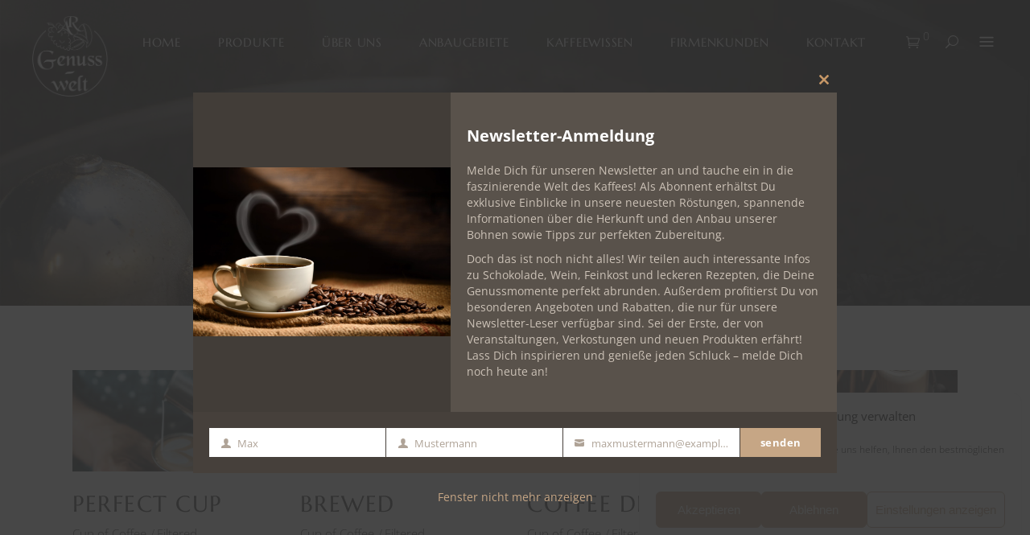

--- FILE ---
content_type: text/html; charset=UTF-8
request_url: https://kaffee-zwickau.de/portfolio-category/filtered
body_size: 38921
content:
<!DOCTYPE html>
<html lang="de">
<head><meta charset="UTF-8"/><script>if(navigator.userAgent.match(/MSIE|Internet Explorer/i)||navigator.userAgent.match(/Trident\/7\..*?rv:11/i)){var href=document.location.href;if(!href.match(/[?&]nowprocket/)){if(href.indexOf("?")==-1){if(href.indexOf("#")==-1){document.location.href=href+"?nowprocket=1"}else{document.location.href=href.replace("#","?nowprocket=1#")}}else{if(href.indexOf("#")==-1){document.location.href=href+"&nowprocket=1"}else{document.location.href=href.replace("#","&nowprocket=1#")}}}}</script><script>(()=>{class RocketLazyLoadScripts{constructor(){this.v="2.0.4",this.userEvents=["keydown","keyup","mousedown","mouseup","mousemove","mouseover","mouseout","touchmove","touchstart","touchend","touchcancel","wheel","click","dblclick","input"],this.attributeEvents=["onblur","onclick","oncontextmenu","ondblclick","onfocus","onmousedown","onmouseenter","onmouseleave","onmousemove","onmouseout","onmouseover","onmouseup","onmousewheel","onscroll","onsubmit"]}async t(){this.i(),this.o(),/iP(ad|hone)/.test(navigator.userAgent)&&this.h(),this.u(),this.l(this),this.m(),this.k(this),this.p(this),this._(),await Promise.all([this.R(),this.L()]),this.lastBreath=Date.now(),this.S(this),this.P(),this.D(),this.O(),this.M(),await this.C(this.delayedScripts.normal),await this.C(this.delayedScripts.defer),await this.C(this.delayedScripts.async),await this.T(),await this.F(),await this.j(),await this.A(),window.dispatchEvent(new Event("rocket-allScriptsLoaded")),this.everythingLoaded=!0,this.lastTouchEnd&&await new Promise(t=>setTimeout(t,500-Date.now()+this.lastTouchEnd)),this.I(),this.H(),this.U(),this.W()}i(){this.CSPIssue=sessionStorage.getItem("rocketCSPIssue"),document.addEventListener("securitypolicyviolation",t=>{this.CSPIssue||"script-src-elem"!==t.violatedDirective||"data"!==t.blockedURI||(this.CSPIssue=!0,sessionStorage.setItem("rocketCSPIssue",!0))},{isRocket:!0})}o(){window.addEventListener("pageshow",t=>{this.persisted=t.persisted,this.realWindowLoadedFired=!0},{isRocket:!0}),window.addEventListener("pagehide",()=>{this.onFirstUserAction=null},{isRocket:!0})}h(){let t;function e(e){t=e}window.addEventListener("touchstart",e,{isRocket:!0}),window.addEventListener("touchend",function i(o){o.changedTouches[0]&&t.changedTouches[0]&&Math.abs(o.changedTouches[0].pageX-t.changedTouches[0].pageX)<10&&Math.abs(o.changedTouches[0].pageY-t.changedTouches[0].pageY)<10&&o.timeStamp-t.timeStamp<200&&(window.removeEventListener("touchstart",e,{isRocket:!0}),window.removeEventListener("touchend",i,{isRocket:!0}),"INPUT"===o.target.tagName&&"text"===o.target.type||(o.target.dispatchEvent(new TouchEvent("touchend",{target:o.target,bubbles:!0})),o.target.dispatchEvent(new MouseEvent("mouseover",{target:o.target,bubbles:!0})),o.target.dispatchEvent(new PointerEvent("click",{target:o.target,bubbles:!0,cancelable:!0,detail:1,clientX:o.changedTouches[0].clientX,clientY:o.changedTouches[0].clientY})),event.preventDefault()))},{isRocket:!0})}q(t){this.userActionTriggered||("mousemove"!==t.type||this.firstMousemoveIgnored?"keyup"===t.type||"mouseover"===t.type||"mouseout"===t.type||(this.userActionTriggered=!0,this.onFirstUserAction&&this.onFirstUserAction()):this.firstMousemoveIgnored=!0),"click"===t.type&&t.preventDefault(),t.stopPropagation(),t.stopImmediatePropagation(),"touchstart"===this.lastEvent&&"touchend"===t.type&&(this.lastTouchEnd=Date.now()),"click"===t.type&&(this.lastTouchEnd=0),this.lastEvent=t.type,t.composedPath&&t.composedPath()[0].getRootNode()instanceof ShadowRoot&&(t.rocketTarget=t.composedPath()[0]),this.savedUserEvents.push(t)}u(){this.savedUserEvents=[],this.userEventHandler=this.q.bind(this),this.userEvents.forEach(t=>window.addEventListener(t,this.userEventHandler,{passive:!1,isRocket:!0})),document.addEventListener("visibilitychange",this.userEventHandler,{isRocket:!0})}U(){this.userEvents.forEach(t=>window.removeEventListener(t,this.userEventHandler,{passive:!1,isRocket:!0})),document.removeEventListener("visibilitychange",this.userEventHandler,{isRocket:!0}),this.savedUserEvents.forEach(t=>{(t.rocketTarget||t.target).dispatchEvent(new window[t.constructor.name](t.type,t))})}m(){const t="return false",e=Array.from(this.attributeEvents,t=>"data-rocket-"+t),i="["+this.attributeEvents.join("],[")+"]",o="[data-rocket-"+this.attributeEvents.join("],[data-rocket-")+"]",s=(e,i,o)=>{o&&o!==t&&(e.setAttribute("data-rocket-"+i,o),e["rocket"+i]=new Function("event",o),e.setAttribute(i,t))};new MutationObserver(t=>{for(const n of t)"attributes"===n.type&&(n.attributeName.startsWith("data-rocket-")||this.everythingLoaded?n.attributeName.startsWith("data-rocket-")&&this.everythingLoaded&&this.N(n.target,n.attributeName.substring(12)):s(n.target,n.attributeName,n.target.getAttribute(n.attributeName))),"childList"===n.type&&n.addedNodes.forEach(t=>{if(t.nodeType===Node.ELEMENT_NODE)if(this.everythingLoaded)for(const i of[t,...t.querySelectorAll(o)])for(const t of i.getAttributeNames())e.includes(t)&&this.N(i,t.substring(12));else for(const e of[t,...t.querySelectorAll(i)])for(const t of e.getAttributeNames())this.attributeEvents.includes(t)&&s(e,t,e.getAttribute(t))})}).observe(document,{subtree:!0,childList:!0,attributeFilter:[...this.attributeEvents,...e]})}I(){this.attributeEvents.forEach(t=>{document.querySelectorAll("[data-rocket-"+t+"]").forEach(e=>{this.N(e,t)})})}N(t,e){const i=t.getAttribute("data-rocket-"+e);i&&(t.setAttribute(e,i),t.removeAttribute("data-rocket-"+e))}k(t){Object.defineProperty(HTMLElement.prototype,"onclick",{get(){return this.rocketonclick||null},set(e){this.rocketonclick=e,this.setAttribute(t.everythingLoaded?"onclick":"data-rocket-onclick","this.rocketonclick(event)")}})}S(t){function e(e,i){let o=e[i];e[i]=null,Object.defineProperty(e,i,{get:()=>o,set(s){t.everythingLoaded?o=s:e["rocket"+i]=o=s}})}e(document,"onreadystatechange"),e(window,"onload"),e(window,"onpageshow");try{Object.defineProperty(document,"readyState",{get:()=>t.rocketReadyState,set(e){t.rocketReadyState=e},configurable:!0}),document.readyState="loading"}catch(t){console.log("WPRocket DJE readyState conflict, bypassing")}}l(t){this.originalAddEventListener=EventTarget.prototype.addEventListener,this.originalRemoveEventListener=EventTarget.prototype.removeEventListener,this.savedEventListeners=[],EventTarget.prototype.addEventListener=function(e,i,o){o&&o.isRocket||!t.B(e,this)&&!t.userEvents.includes(e)||t.B(e,this)&&!t.userActionTriggered||e.startsWith("rocket-")||t.everythingLoaded?t.originalAddEventListener.call(this,e,i,o):(t.savedEventListeners.push({target:this,remove:!1,type:e,func:i,options:o}),"mouseenter"!==e&&"mouseleave"!==e||t.originalAddEventListener.call(this,e,t.savedUserEvents.push,o))},EventTarget.prototype.removeEventListener=function(e,i,o){o&&o.isRocket||!t.B(e,this)&&!t.userEvents.includes(e)||t.B(e,this)&&!t.userActionTriggered||e.startsWith("rocket-")||t.everythingLoaded?t.originalRemoveEventListener.call(this,e,i,o):t.savedEventListeners.push({target:this,remove:!0,type:e,func:i,options:o})}}J(t,e){this.savedEventListeners=this.savedEventListeners.filter(i=>{let o=i.type,s=i.target||window;return e!==o||t!==s||(this.B(o,s)&&(i.type="rocket-"+o),this.$(i),!1)})}H(){EventTarget.prototype.addEventListener=this.originalAddEventListener,EventTarget.prototype.removeEventListener=this.originalRemoveEventListener,this.savedEventListeners.forEach(t=>this.$(t))}$(t){t.remove?this.originalRemoveEventListener.call(t.target,t.type,t.func,t.options):this.originalAddEventListener.call(t.target,t.type,t.func,t.options)}p(t){let e;function i(e){return t.everythingLoaded?e:e.split(" ").map(t=>"load"===t||t.startsWith("load.")?"rocket-jquery-load":t).join(" ")}function o(o){function s(e){const s=o.fn[e];o.fn[e]=o.fn.init.prototype[e]=function(){return this[0]===window&&t.userActionTriggered&&("string"==typeof arguments[0]||arguments[0]instanceof String?arguments[0]=i(arguments[0]):"object"==typeof arguments[0]&&Object.keys(arguments[0]).forEach(t=>{const e=arguments[0][t];delete arguments[0][t],arguments[0][i(t)]=e})),s.apply(this,arguments),this}}if(o&&o.fn&&!t.allJQueries.includes(o)){const e={DOMContentLoaded:[],"rocket-DOMContentLoaded":[]};for(const t in e)document.addEventListener(t,()=>{e[t].forEach(t=>t())},{isRocket:!0});o.fn.ready=o.fn.init.prototype.ready=function(i){function s(){parseInt(o.fn.jquery)>2?setTimeout(()=>i.bind(document)(o)):i.bind(document)(o)}return"function"==typeof i&&(t.realDomReadyFired?!t.userActionTriggered||t.fauxDomReadyFired?s():e["rocket-DOMContentLoaded"].push(s):e.DOMContentLoaded.push(s)),o([])},s("on"),s("one"),s("off"),t.allJQueries.push(o)}e=o}t.allJQueries=[],o(window.jQuery),Object.defineProperty(window,"jQuery",{get:()=>e,set(t){o(t)}})}P(){const t=new Map;document.write=document.writeln=function(e){const i=document.currentScript,o=document.createRange(),s=i.parentElement;let n=t.get(i);void 0===n&&(n=i.nextSibling,t.set(i,n));const c=document.createDocumentFragment();o.setStart(c,0),c.appendChild(o.createContextualFragment(e)),s.insertBefore(c,n)}}async R(){return new Promise(t=>{this.userActionTriggered?t():this.onFirstUserAction=t})}async L(){return new Promise(t=>{document.addEventListener("DOMContentLoaded",()=>{this.realDomReadyFired=!0,t()},{isRocket:!0})})}async j(){return this.realWindowLoadedFired?Promise.resolve():new Promise(t=>{window.addEventListener("load",t,{isRocket:!0})})}M(){this.pendingScripts=[];this.scriptsMutationObserver=new MutationObserver(t=>{for(const e of t)e.addedNodes.forEach(t=>{"SCRIPT"!==t.tagName||t.noModule||t.isWPRocket||this.pendingScripts.push({script:t,promise:new Promise(e=>{const i=()=>{const i=this.pendingScripts.findIndex(e=>e.script===t);i>=0&&this.pendingScripts.splice(i,1),e()};t.addEventListener("load",i,{isRocket:!0}),t.addEventListener("error",i,{isRocket:!0}),setTimeout(i,1e3)})})})}),this.scriptsMutationObserver.observe(document,{childList:!0,subtree:!0})}async F(){await this.X(),this.pendingScripts.length?(await this.pendingScripts[0].promise,await this.F()):this.scriptsMutationObserver.disconnect()}D(){this.delayedScripts={normal:[],async:[],defer:[]},document.querySelectorAll("script[type$=rocketlazyloadscript]").forEach(t=>{t.hasAttribute("data-rocket-src")?t.hasAttribute("async")&&!1!==t.async?this.delayedScripts.async.push(t):t.hasAttribute("defer")&&!1!==t.defer||"module"===t.getAttribute("data-rocket-type")?this.delayedScripts.defer.push(t):this.delayedScripts.normal.push(t):this.delayedScripts.normal.push(t)})}async _(){await this.L();let t=[];document.querySelectorAll("script[type$=rocketlazyloadscript][data-rocket-src]").forEach(e=>{let i=e.getAttribute("data-rocket-src");if(i&&!i.startsWith("data:")){i.startsWith("//")&&(i=location.protocol+i);try{const o=new URL(i).origin;o!==location.origin&&t.push({src:o,crossOrigin:e.crossOrigin||"module"===e.getAttribute("data-rocket-type")})}catch(t){}}}),t=[...new Map(t.map(t=>[JSON.stringify(t),t])).values()],this.Y(t,"preconnect")}async G(t){if(await this.K(),!0!==t.noModule||!("noModule"in HTMLScriptElement.prototype))return new Promise(e=>{let i;function o(){(i||t).setAttribute("data-rocket-status","executed"),e()}try{if(navigator.userAgent.includes("Firefox/")||""===navigator.vendor||this.CSPIssue)i=document.createElement("script"),[...t.attributes].forEach(t=>{let e=t.nodeName;"type"!==e&&("data-rocket-type"===e&&(e="type"),"data-rocket-src"===e&&(e="src"),i.setAttribute(e,t.nodeValue))}),t.text&&(i.text=t.text),t.nonce&&(i.nonce=t.nonce),i.hasAttribute("src")?(i.addEventListener("load",o,{isRocket:!0}),i.addEventListener("error",()=>{i.setAttribute("data-rocket-status","failed-network"),e()},{isRocket:!0}),setTimeout(()=>{i.isConnected||e()},1)):(i.text=t.text,o()),i.isWPRocket=!0,t.parentNode.replaceChild(i,t);else{const i=t.getAttribute("data-rocket-type"),s=t.getAttribute("data-rocket-src");i?(t.type=i,t.removeAttribute("data-rocket-type")):t.removeAttribute("type"),t.addEventListener("load",o,{isRocket:!0}),t.addEventListener("error",i=>{this.CSPIssue&&i.target.src.startsWith("data:")?(console.log("WPRocket: CSP fallback activated"),t.removeAttribute("src"),this.G(t).then(e)):(t.setAttribute("data-rocket-status","failed-network"),e())},{isRocket:!0}),s?(t.fetchPriority="high",t.removeAttribute("data-rocket-src"),t.src=s):t.src="data:text/javascript;base64,"+window.btoa(unescape(encodeURIComponent(t.text)))}}catch(i){t.setAttribute("data-rocket-status","failed-transform"),e()}});t.setAttribute("data-rocket-status","skipped")}async C(t){const e=t.shift();return e?(e.isConnected&&await this.G(e),this.C(t)):Promise.resolve()}O(){this.Y([...this.delayedScripts.normal,...this.delayedScripts.defer,...this.delayedScripts.async],"preload")}Y(t,e){this.trash=this.trash||[];let i=!0;var o=document.createDocumentFragment();t.forEach(t=>{const s=t.getAttribute&&t.getAttribute("data-rocket-src")||t.src;if(s&&!s.startsWith("data:")){const n=document.createElement("link");n.href=s,n.rel=e,"preconnect"!==e&&(n.as="script",n.fetchPriority=i?"high":"low"),t.getAttribute&&"module"===t.getAttribute("data-rocket-type")&&(n.crossOrigin=!0),t.crossOrigin&&(n.crossOrigin=t.crossOrigin),t.integrity&&(n.integrity=t.integrity),t.nonce&&(n.nonce=t.nonce),o.appendChild(n),this.trash.push(n),i=!1}}),document.head.appendChild(o)}W(){this.trash.forEach(t=>t.remove())}async T(){try{document.readyState="interactive"}catch(t){}this.fauxDomReadyFired=!0;try{await this.K(),this.J(document,"readystatechange"),document.dispatchEvent(new Event("rocket-readystatechange")),await this.K(),document.rocketonreadystatechange&&document.rocketonreadystatechange(),await this.K(),this.J(document,"DOMContentLoaded"),document.dispatchEvent(new Event("rocket-DOMContentLoaded")),await this.K(),this.J(window,"DOMContentLoaded"),window.dispatchEvent(new Event("rocket-DOMContentLoaded"))}catch(t){console.error(t)}}async A(){try{document.readyState="complete"}catch(t){}try{await this.K(),this.J(document,"readystatechange"),document.dispatchEvent(new Event("rocket-readystatechange")),await this.K(),document.rocketonreadystatechange&&document.rocketonreadystatechange(),await this.K(),this.J(window,"load"),window.dispatchEvent(new Event("rocket-load")),await this.K(),window.rocketonload&&window.rocketonload(),await this.K(),this.allJQueries.forEach(t=>t(window).trigger("rocket-jquery-load")),await this.K(),this.J(window,"pageshow");const t=new Event("rocket-pageshow");t.persisted=this.persisted,window.dispatchEvent(t),await this.K(),window.rocketonpageshow&&window.rocketonpageshow({persisted:this.persisted})}catch(t){console.error(t)}}async K(){Date.now()-this.lastBreath>45&&(await this.X(),this.lastBreath=Date.now())}async X(){return document.hidden?new Promise(t=>setTimeout(t)):new Promise(t=>requestAnimationFrame(t))}B(t,e){return e===document&&"readystatechange"===t||(e===document&&"DOMContentLoaded"===t||(e===window&&"DOMContentLoaded"===t||(e===window&&"load"===t||e===window&&"pageshow"===t)))}static run(){(new RocketLazyLoadScripts).t()}}RocketLazyLoadScripts.run()})();</script>
			
		
		<link rel="profile" href="http://gmpg.org/xfn/11"/>
			
				<meta name="viewport" content="width=device-width,initial-scale=1,user-scalable=yes">
		<title>Filtered &#8211; Genuss-Welt &#8211; Kaffeeroesterei Zwickau</title>
<meta name='robots' content='max-image-preview:large' />
<link rel='dns-prefetch' href='//www.googletagmanager.com' />
<link rel='dns-prefetch' href='//maps.googleapis.com' />


<link rel="alternate" type="application/rss+xml" title="Genuss-Welt - Kaffeeroesterei Zwickau &raquo; Feed" href="https://kaffee-zwickau.de/feed" />
<link rel="alternate" type="application/rss+xml" title="Genuss-Welt - Kaffeeroesterei Zwickau &raquo; Kommentar-Feed" href="https://kaffee-zwickau.de/comments/feed" />
<link rel="alternate" type="application/rss+xml" title="Genuss-Welt - Kaffeeroesterei Zwickau &raquo; Filtered Portfolio Category Feed" href="https://kaffee-zwickau.de/portfolio-category/filtered/feed" />
		<style>
			.lazyload,
			.lazyloading {
				max-width: 100%;
			}
		</style>
		<style id='wp-img-auto-sizes-contain-inline-css' type='text/css'>
img:is([sizes=auto i],[sizes^="auto," i]){contain-intrinsic-size:3000px 1500px}
/*# sourceURL=wp-img-auto-sizes-contain-inline-css */
</style>
<style id='wp-emoji-styles-inline-css' type='text/css'>

	img.wp-smiley, img.emoji {
		display: inline !important;
		border: none !important;
		box-shadow: none !important;
		height: 1em !important;
		width: 1em !important;
		margin: 0 0.07em !important;
		vertical-align: -0.1em !important;
		background: none !important;
		padding: 0 !important;
	}
/*# sourceURL=wp-emoji-styles-inline-css */
</style>
<style id='wp-block-library-inline-css' type='text/css'>
:root{--wp-block-synced-color:#7a00df;--wp-block-synced-color--rgb:122,0,223;--wp-bound-block-color:var(--wp-block-synced-color);--wp-editor-canvas-background:#ddd;--wp-admin-theme-color:#007cba;--wp-admin-theme-color--rgb:0,124,186;--wp-admin-theme-color-darker-10:#006ba1;--wp-admin-theme-color-darker-10--rgb:0,107,160.5;--wp-admin-theme-color-darker-20:#005a87;--wp-admin-theme-color-darker-20--rgb:0,90,135;--wp-admin-border-width-focus:2px}@media (min-resolution:192dpi){:root{--wp-admin-border-width-focus:1.5px}}.wp-element-button{cursor:pointer}:root .has-very-light-gray-background-color{background-color:#eee}:root .has-very-dark-gray-background-color{background-color:#313131}:root .has-very-light-gray-color{color:#eee}:root .has-very-dark-gray-color{color:#313131}:root .has-vivid-green-cyan-to-vivid-cyan-blue-gradient-background{background:linear-gradient(135deg,#00d084,#0693e3)}:root .has-purple-crush-gradient-background{background:linear-gradient(135deg,#34e2e4,#4721fb 50%,#ab1dfe)}:root .has-hazy-dawn-gradient-background{background:linear-gradient(135deg,#faaca8,#dad0ec)}:root .has-subdued-olive-gradient-background{background:linear-gradient(135deg,#fafae1,#67a671)}:root .has-atomic-cream-gradient-background{background:linear-gradient(135deg,#fdd79a,#004a59)}:root .has-nightshade-gradient-background{background:linear-gradient(135deg,#330968,#31cdcf)}:root .has-midnight-gradient-background{background:linear-gradient(135deg,#020381,#2874fc)}:root{--wp--preset--font-size--normal:16px;--wp--preset--font-size--huge:42px}.has-regular-font-size{font-size:1em}.has-larger-font-size{font-size:2.625em}.has-normal-font-size{font-size:var(--wp--preset--font-size--normal)}.has-huge-font-size{font-size:var(--wp--preset--font-size--huge)}.has-text-align-center{text-align:center}.has-text-align-left{text-align:left}.has-text-align-right{text-align:right}.has-fit-text{white-space:nowrap!important}#end-resizable-editor-section{display:none}.aligncenter{clear:both}.items-justified-left{justify-content:flex-start}.items-justified-center{justify-content:center}.items-justified-right{justify-content:flex-end}.items-justified-space-between{justify-content:space-between}.screen-reader-text{border:0;clip-path:inset(50%);height:1px;margin:-1px;overflow:hidden;padding:0;position:absolute;width:1px;word-wrap:normal!important}.screen-reader-text:focus{background-color:#ddd;clip-path:none;color:#444;display:block;font-size:1em;height:auto;left:5px;line-height:normal;padding:15px 23px 14px;text-decoration:none;top:5px;width:auto;z-index:100000}html :where(.has-border-color){border-style:solid}html :where([style*=border-top-color]){border-top-style:solid}html :where([style*=border-right-color]){border-right-style:solid}html :where([style*=border-bottom-color]){border-bottom-style:solid}html :where([style*=border-left-color]){border-left-style:solid}html :where([style*=border-width]){border-style:solid}html :where([style*=border-top-width]){border-top-style:solid}html :where([style*=border-right-width]){border-right-style:solid}html :where([style*=border-bottom-width]){border-bottom-style:solid}html :where([style*=border-left-width]){border-left-style:solid}html :where(img[class*=wp-image-]){height:auto;max-width:100%}:where(figure){margin:0 0 1em}html :where(.is-position-sticky){--wp-admin--admin-bar--position-offset:var(--wp-admin--admin-bar--height,0px)}@media screen and (max-width:600px){html :where(.is-position-sticky){--wp-admin--admin-bar--position-offset:0px}}

/*# sourceURL=wp-block-library-inline-css */
</style><link data-minify="1" rel='stylesheet' id='wc-blocks-style-css' href='https://kaffee-zwickau.de/wp-content/cache/min/1/wp-content/plugins/woocommerce/assets/client/blocks/wc-blocks.css?ver=1764754900' type='text/css' media='all' />
<style id='global-styles-inline-css' type='text/css'>
:root{--wp--preset--aspect-ratio--square: 1;--wp--preset--aspect-ratio--4-3: 4/3;--wp--preset--aspect-ratio--3-4: 3/4;--wp--preset--aspect-ratio--3-2: 3/2;--wp--preset--aspect-ratio--2-3: 2/3;--wp--preset--aspect-ratio--16-9: 16/9;--wp--preset--aspect-ratio--9-16: 9/16;--wp--preset--color--black: #000000;--wp--preset--color--cyan-bluish-gray: #abb8c3;--wp--preset--color--white: #ffffff;--wp--preset--color--pale-pink: #f78da7;--wp--preset--color--vivid-red: #cf2e2e;--wp--preset--color--luminous-vivid-orange: #ff6900;--wp--preset--color--luminous-vivid-amber: #fcb900;--wp--preset--color--light-green-cyan: #7bdcb5;--wp--preset--color--vivid-green-cyan: #00d084;--wp--preset--color--pale-cyan-blue: #8ed1fc;--wp--preset--color--vivid-cyan-blue: #0693e3;--wp--preset--color--vivid-purple: #9b51e0;--wp--preset--gradient--vivid-cyan-blue-to-vivid-purple: linear-gradient(135deg,rgb(6,147,227) 0%,rgb(155,81,224) 100%);--wp--preset--gradient--light-green-cyan-to-vivid-green-cyan: linear-gradient(135deg,rgb(122,220,180) 0%,rgb(0,208,130) 100%);--wp--preset--gradient--luminous-vivid-amber-to-luminous-vivid-orange: linear-gradient(135deg,rgb(252,185,0) 0%,rgb(255,105,0) 100%);--wp--preset--gradient--luminous-vivid-orange-to-vivid-red: linear-gradient(135deg,rgb(255,105,0) 0%,rgb(207,46,46) 100%);--wp--preset--gradient--very-light-gray-to-cyan-bluish-gray: linear-gradient(135deg,rgb(238,238,238) 0%,rgb(169,184,195) 100%);--wp--preset--gradient--cool-to-warm-spectrum: linear-gradient(135deg,rgb(74,234,220) 0%,rgb(151,120,209) 20%,rgb(207,42,186) 40%,rgb(238,44,130) 60%,rgb(251,105,98) 80%,rgb(254,248,76) 100%);--wp--preset--gradient--blush-light-purple: linear-gradient(135deg,rgb(255,206,236) 0%,rgb(152,150,240) 100%);--wp--preset--gradient--blush-bordeaux: linear-gradient(135deg,rgb(254,205,165) 0%,rgb(254,45,45) 50%,rgb(107,0,62) 100%);--wp--preset--gradient--luminous-dusk: linear-gradient(135deg,rgb(255,203,112) 0%,rgb(199,81,192) 50%,rgb(65,88,208) 100%);--wp--preset--gradient--pale-ocean: linear-gradient(135deg,rgb(255,245,203) 0%,rgb(182,227,212) 50%,rgb(51,167,181) 100%);--wp--preset--gradient--electric-grass: linear-gradient(135deg,rgb(202,248,128) 0%,rgb(113,206,126) 100%);--wp--preset--gradient--midnight: linear-gradient(135deg,rgb(2,3,129) 0%,rgb(40,116,252) 100%);--wp--preset--font-size--small: 13px;--wp--preset--font-size--medium: 20px;--wp--preset--font-size--large: 36px;--wp--preset--font-size--x-large: 42px;--wp--preset--spacing--20: 0.44rem;--wp--preset--spacing--30: 0.67rem;--wp--preset--spacing--40: 1rem;--wp--preset--spacing--50: 1.5rem;--wp--preset--spacing--60: 2.25rem;--wp--preset--spacing--70: 3.38rem;--wp--preset--spacing--80: 5.06rem;--wp--preset--shadow--natural: 6px 6px 9px rgba(0, 0, 0, 0.2);--wp--preset--shadow--deep: 12px 12px 50px rgba(0, 0, 0, 0.4);--wp--preset--shadow--sharp: 6px 6px 0px rgba(0, 0, 0, 0.2);--wp--preset--shadow--outlined: 6px 6px 0px -3px rgb(255, 255, 255), 6px 6px rgb(0, 0, 0);--wp--preset--shadow--crisp: 6px 6px 0px rgb(0, 0, 0);}:where(.is-layout-flex){gap: 0.5em;}:where(.is-layout-grid){gap: 0.5em;}body .is-layout-flex{display: flex;}.is-layout-flex{flex-wrap: wrap;align-items: center;}.is-layout-flex > :is(*, div){margin: 0;}body .is-layout-grid{display: grid;}.is-layout-grid > :is(*, div){margin: 0;}:where(.wp-block-columns.is-layout-flex){gap: 2em;}:where(.wp-block-columns.is-layout-grid){gap: 2em;}:where(.wp-block-post-template.is-layout-flex){gap: 1.25em;}:where(.wp-block-post-template.is-layout-grid){gap: 1.25em;}.has-black-color{color: var(--wp--preset--color--black) !important;}.has-cyan-bluish-gray-color{color: var(--wp--preset--color--cyan-bluish-gray) !important;}.has-white-color{color: var(--wp--preset--color--white) !important;}.has-pale-pink-color{color: var(--wp--preset--color--pale-pink) !important;}.has-vivid-red-color{color: var(--wp--preset--color--vivid-red) !important;}.has-luminous-vivid-orange-color{color: var(--wp--preset--color--luminous-vivid-orange) !important;}.has-luminous-vivid-amber-color{color: var(--wp--preset--color--luminous-vivid-amber) !important;}.has-light-green-cyan-color{color: var(--wp--preset--color--light-green-cyan) !important;}.has-vivid-green-cyan-color{color: var(--wp--preset--color--vivid-green-cyan) !important;}.has-pale-cyan-blue-color{color: var(--wp--preset--color--pale-cyan-blue) !important;}.has-vivid-cyan-blue-color{color: var(--wp--preset--color--vivid-cyan-blue) !important;}.has-vivid-purple-color{color: var(--wp--preset--color--vivid-purple) !important;}.has-black-background-color{background-color: var(--wp--preset--color--black) !important;}.has-cyan-bluish-gray-background-color{background-color: var(--wp--preset--color--cyan-bluish-gray) !important;}.has-white-background-color{background-color: var(--wp--preset--color--white) !important;}.has-pale-pink-background-color{background-color: var(--wp--preset--color--pale-pink) !important;}.has-vivid-red-background-color{background-color: var(--wp--preset--color--vivid-red) !important;}.has-luminous-vivid-orange-background-color{background-color: var(--wp--preset--color--luminous-vivid-orange) !important;}.has-luminous-vivid-amber-background-color{background-color: var(--wp--preset--color--luminous-vivid-amber) !important;}.has-light-green-cyan-background-color{background-color: var(--wp--preset--color--light-green-cyan) !important;}.has-vivid-green-cyan-background-color{background-color: var(--wp--preset--color--vivid-green-cyan) !important;}.has-pale-cyan-blue-background-color{background-color: var(--wp--preset--color--pale-cyan-blue) !important;}.has-vivid-cyan-blue-background-color{background-color: var(--wp--preset--color--vivid-cyan-blue) !important;}.has-vivid-purple-background-color{background-color: var(--wp--preset--color--vivid-purple) !important;}.has-black-border-color{border-color: var(--wp--preset--color--black) !important;}.has-cyan-bluish-gray-border-color{border-color: var(--wp--preset--color--cyan-bluish-gray) !important;}.has-white-border-color{border-color: var(--wp--preset--color--white) !important;}.has-pale-pink-border-color{border-color: var(--wp--preset--color--pale-pink) !important;}.has-vivid-red-border-color{border-color: var(--wp--preset--color--vivid-red) !important;}.has-luminous-vivid-orange-border-color{border-color: var(--wp--preset--color--luminous-vivid-orange) !important;}.has-luminous-vivid-amber-border-color{border-color: var(--wp--preset--color--luminous-vivid-amber) !important;}.has-light-green-cyan-border-color{border-color: var(--wp--preset--color--light-green-cyan) !important;}.has-vivid-green-cyan-border-color{border-color: var(--wp--preset--color--vivid-green-cyan) !important;}.has-pale-cyan-blue-border-color{border-color: var(--wp--preset--color--pale-cyan-blue) !important;}.has-vivid-cyan-blue-border-color{border-color: var(--wp--preset--color--vivid-cyan-blue) !important;}.has-vivid-purple-border-color{border-color: var(--wp--preset--color--vivid-purple) !important;}.has-vivid-cyan-blue-to-vivid-purple-gradient-background{background: var(--wp--preset--gradient--vivid-cyan-blue-to-vivid-purple) !important;}.has-light-green-cyan-to-vivid-green-cyan-gradient-background{background: var(--wp--preset--gradient--light-green-cyan-to-vivid-green-cyan) !important;}.has-luminous-vivid-amber-to-luminous-vivid-orange-gradient-background{background: var(--wp--preset--gradient--luminous-vivid-amber-to-luminous-vivid-orange) !important;}.has-luminous-vivid-orange-to-vivid-red-gradient-background{background: var(--wp--preset--gradient--luminous-vivid-orange-to-vivid-red) !important;}.has-very-light-gray-to-cyan-bluish-gray-gradient-background{background: var(--wp--preset--gradient--very-light-gray-to-cyan-bluish-gray) !important;}.has-cool-to-warm-spectrum-gradient-background{background: var(--wp--preset--gradient--cool-to-warm-spectrum) !important;}.has-blush-light-purple-gradient-background{background: var(--wp--preset--gradient--blush-light-purple) !important;}.has-blush-bordeaux-gradient-background{background: var(--wp--preset--gradient--blush-bordeaux) !important;}.has-luminous-dusk-gradient-background{background: var(--wp--preset--gradient--luminous-dusk) !important;}.has-pale-ocean-gradient-background{background: var(--wp--preset--gradient--pale-ocean) !important;}.has-electric-grass-gradient-background{background: var(--wp--preset--gradient--electric-grass) !important;}.has-midnight-gradient-background{background: var(--wp--preset--gradient--midnight) !important;}.has-small-font-size{font-size: var(--wp--preset--font-size--small) !important;}.has-medium-font-size{font-size: var(--wp--preset--font-size--medium) !important;}.has-large-font-size{font-size: var(--wp--preset--font-size--large) !important;}.has-x-large-font-size{font-size: var(--wp--preset--font-size--x-large) !important;}
/*# sourceURL=global-styles-inline-css */
</style>

<style id='classic-theme-styles-inline-css' type='text/css'>
/*! This file is auto-generated */
.wp-block-button__link{color:#fff;background-color:#32373c;border-radius:9999px;box-shadow:none;text-decoration:none;padding:calc(.667em + 2px) calc(1.333em + 2px);font-size:1.125em}.wp-block-file__button{background:#32373c;color:#fff;text-decoration:none}
/*# sourceURL=/wp-includes/css/classic-themes.min.css */
</style>
<link data-minify="1" rel='stylesheet' id='f12-cf7-captcha-style-css' href='https://kaffee-zwickau.de/wp-content/cache/min/1/wp-content/plugins/captcha-for-contact-form-7/core/assets/f12-cf7-captcha.css?ver=1764754900' type='text/css' media='all' />
<style id='woocommerce-inline-inline-css' type='text/css'>
.woocommerce form .form-row .required { visibility: visible; }
/*# sourceURL=woocommerce-inline-inline-css */
</style>
<link rel='stylesheet' id='cmplz-general-css' href='https://kaffee-zwickau.de/wp-content/plugins/complianz-gdpr/assets/css/cookieblocker.min.css?ver=1765937530' type='text/css' media='all' />
<link rel='stylesheet' id='corretto-elated-default-style-css' href='https://kaffee-zwickau.de/wp-content/themes/corretto/style.css?ver=6.9' type='text/css' media='all' />
<link data-minify="1" rel='stylesheet' id='corretto-elated-child-style-css' href='https://kaffee-zwickau.de/wp-content/cache/min/1/wp-content/themes/corretto-child/style.css?ver=1764754900' type='text/css' media='all' />
<link rel='stylesheet' id='corretto-elated-modules-css' href='https://kaffee-zwickau.de/wp-content/themes/corretto/assets/css/modules.min.css?ver=6.9' type='text/css' media='all' />
<link data-minify="1" rel='stylesheet' id='eltdf-font_awesome-css' href='https://kaffee-zwickau.de/wp-content/cache/min/1/wp-content/themes/corretto/assets/css/font-awesome/css/font-awesome.min.css?ver=1764754900' type='text/css' media='all' />
<link data-minify="1" rel='stylesheet' id='eltdf-font_elegant-css' href='https://kaffee-zwickau.de/wp-content/cache/min/1/wp-content/themes/corretto/assets/css/elegant-icons/style.min.css?ver=1764754900' type='text/css' media='all' />
<link data-minify="1" rel='stylesheet' id='eltdf-ion_icons-css' href='https://kaffee-zwickau.de/wp-content/cache/min/1/wp-content/themes/corretto/assets/css/ion-icons/css/ionicons.min.css?ver=1764754900' type='text/css' media='all' />
<link data-minify="1" rel='stylesheet' id='eltdf-linea_icons-css' href='https://kaffee-zwickau.de/wp-content/cache/min/1/wp-content/themes/corretto/assets/css/linea-icons/style.css?ver=1764754900' type='text/css' media='all' />
<link data-minify="1" rel='stylesheet' id='eltdf-linear_icons-css' href='https://kaffee-zwickau.de/wp-content/cache/min/1/wp-content/themes/corretto/assets/css/linear-icons/style.css?ver=1764754900' type='text/css' media='all' />
<link data-minify="1" rel='stylesheet' id='eltdf-simple_line_icons-css' href='https://kaffee-zwickau.de/wp-content/cache/min/1/wp-content/themes/corretto/assets/css/simple-line-icons/simple-line-icons.css?ver=1764754900' type='text/css' media='all' />
<link data-minify="1" rel='stylesheet' id='eltdf-dripicons-css' href='https://kaffee-zwickau.de/wp-content/cache/min/1/wp-content/themes/corretto/assets/css/dripicons/dripicons.css?ver=1764754900' type='text/css' media='all' />
<link rel='stylesheet' id='mediaelement-css' href='https://kaffee-zwickau.de/wp-includes/js/mediaelement/mediaelementplayer-legacy.min.css?ver=4.2.17' type='text/css' media='all' />
<link rel='stylesheet' id='wp-mediaelement-css' href='https://kaffee-zwickau.de/wp-includes/js/mediaelement/wp-mediaelement.min.css?ver=6.9' type='text/css' media='all' />
<link rel='stylesheet' id='corretto-elated-woo-css' href='https://kaffee-zwickau.de/wp-content/themes/corretto/assets/css/woocommerce.min.css?ver=6.9' type='text/css' media='all' />
<link rel='stylesheet' id='corretto-elated-modules-responsive-css' href='https://kaffee-zwickau.de/wp-content/themes/corretto/assets/css/modules-responsive.min.css?ver=6.9' type='text/css' media='all' />
<link rel='stylesheet' id='corretto-elated-woo-responsive-css' href='https://kaffee-zwickau.de/wp-content/themes/corretto/assets/css/woocommerce-responsive.min.css?ver=6.9' type='text/css' media='all' />
<link data-minify="1" rel='stylesheet' id='corretto-elated-google-fonts-css' href='https://kaffee-zwickau.de/wp-content/cache/min/1/wp-content/uploads/omgf/corretto-elated-google-fonts/corretto-elated-google-fonts.css?ver=1764754900' type='text/css' media='all' />
<link data-minify="1" rel='stylesheet' id='js_composer_front-css' href='https://kaffee-zwickau.de/wp-content/cache/min/1/wp-content/plugins/js_composer/assets/css/js_composer.min.css?ver=1764754900' type='text/css' media='all' />
<link data-minify="1" rel='stylesheet' id='woocommerce-gzd-layout-css' href='https://kaffee-zwickau.de/wp-content/cache/min/1/wp-content/plugins/woocommerce-germanized/build/static/layout-styles.css?ver=1764754900' type='text/css' media='all' />
<style id='woocommerce-gzd-layout-inline-css' type='text/css'>
.woocommerce-checkout .shop_table { background-color: #eeeeee; } .product p.deposit-packaging-type { font-size: 1.25em !important; } p.woocommerce-shipping-destination { display: none; }
                .wc-gzd-nutri-score-value-a {
                    background: url(https://kaffee-zwickau.de/wp-content/plugins/woocommerce-germanized/assets/images/nutri-score-a.svg) no-repeat;
                }
                .wc-gzd-nutri-score-value-b {
                    background: url(https://kaffee-zwickau.de/wp-content/plugins/woocommerce-germanized/assets/images/nutri-score-b.svg) no-repeat;
                }
                .wc-gzd-nutri-score-value-c {
                    background: url(https://kaffee-zwickau.de/wp-content/plugins/woocommerce-germanized/assets/images/nutri-score-c.svg) no-repeat;
                }
                .wc-gzd-nutri-score-value-d {
                    background: url(https://kaffee-zwickau.de/wp-content/plugins/woocommerce-germanized/assets/images/nutri-score-d.svg) no-repeat;
                }
                .wc-gzd-nutri-score-value-e {
                    background: url(https://kaffee-zwickau.de/wp-content/plugins/woocommerce-germanized/assets/images/nutri-score-e.svg) no-repeat;
                }
            
/*# sourceURL=woocommerce-gzd-layout-inline-css */
</style>
<script type="text/javascript" id="woocommerce-google-analytics-integration-gtag-js-after">
/* <![CDATA[ */
/* Google Analytics for WooCommerce (gtag.js) */
					window.dataLayer = window.dataLayer || [];
					function gtag(){dataLayer.push(arguments);}
					// Set up default consent state.
					for ( const mode of [{"analytics_storage":"denied","ad_storage":"denied","ad_user_data":"denied","ad_personalization":"denied","region":["AT","BE","BG","HR","CY","CZ","DK","EE","FI","FR","DE","GR","HU","IS","IE","IT","LV","LI","LT","LU","MT","NL","NO","PL","PT","RO","SK","SI","ES","SE","GB","CH"]}] || [] ) {
						gtag( "consent", "default", { "wait_for_update": 500, ...mode } );
					}
					gtag("js", new Date());
					gtag("set", "developer_id.dOGY3NW", true);
					gtag("config", "G-EBZJ5H0VED", {"track_404":true,"allow_google_signals":false,"logged_in":false,"linker":{"domains":[],"allow_incoming":false},"custom_map":{"dimension1":"logged_in"}});
//# sourceURL=woocommerce-google-analytics-integration-gtag-js-after
/* ]]> */
</script>
<script type="text/javascript" src="https://kaffee-zwickau.de/wp-includes/js/jquery/jquery.min.js?ver=3.7.1" id="jquery-core-js"></script>
<script type="text/javascript" src="https://kaffee-zwickau.de/wp-includes/js/jquery/jquery-migrate.min.js?ver=3.4.1" id="jquery-migrate-js"></script>
<script type="text/javascript" src="https://kaffee-zwickau.de/wp-content/plugins/woocommerce/assets/js/jquery-blockui/jquery.blockUI.min.js?ver=2.7.0-wc.10.4.3" id="wc-jquery-blockui-js" defer="defer" data-wp-strategy="defer"></script>
<script type="text/javascript" src="https://kaffee-zwickau.de/wp-content/plugins/woocommerce/assets/js/js-cookie/js.cookie.min.js?ver=2.1.4-wc.10.4.3" id="wc-js-cookie-js" defer="defer" data-wp-strategy="defer"></script>
<script type="text/javascript" id="woocommerce-js-extra">
/* <![CDATA[ */
var woocommerce_params = {"ajax_url":"/wp-admin/admin-ajax.php","wc_ajax_url":"/?wc-ajax=%%endpoint%%","i18n_password_show":"Passwort anzeigen","i18n_password_hide":"Passwort ausblenden"};
//# sourceURL=woocommerce-js-extra
/* ]]> */
</script>
<script type="text/javascript" src="https://kaffee-zwickau.de/wp-content/plugins/woocommerce/assets/js/frontend/woocommerce.min.js?ver=10.4.3" id="woocommerce-js" defer="defer" data-wp-strategy="defer"></script>
<script type="text/javascript" src="https://kaffee-zwickau.de/wp-content/plugins/woocommerce/assets/js/select2/select2.full.min.js?ver=4.0.3-wc.10.4.3" id="wc-select2-js" defer="defer" data-wp-strategy="defer"></script>
<script type="rocketlazyloadscript"></script><link rel="https://api.w.org/" href="https://kaffee-zwickau.de/wp-json/" /><link rel="EditURI" type="application/rsd+xml" title="RSD" href="https://kaffee-zwickau.de/xmlrpc.php?rsd" />
<meta name="generator" content="WordPress 6.9" />
<meta name="generator" content="WooCommerce 10.4.3" />
			<style>.cmplz-hidden {
					display: none !important;
				}</style>		<script type="rocketlazyloadscript">
			document.documentElement.className = document.documentElement.className.replace('no-js', 'js');
		</script>
				<style>
			.no-js img.lazyload {
				display: none;
			}

			figure.wp-block-image img.lazyloading {
				min-width: 150px;
			}

			.lazyload,
			.lazyloading {
				--smush-placeholder-width: 100px;
				--smush-placeholder-aspect-ratio: 1/1;
				width: var(--smush-image-width, var(--smush-placeholder-width)) !important;
				aspect-ratio: var(--smush-image-aspect-ratio, var(--smush-placeholder-aspect-ratio)) !important;
			}

						.lazyload, .lazyloading {
				opacity: 0;
			}

			.lazyloaded {
				opacity: 1;
				transition: opacity 400ms;
				transition-delay: 0ms;
			}

					</style>
					<link rel="preload" href="https://kaffee-zwickau.de/wp-content/plugins/hustle/assets/hustle-ui/fonts/hustle-icons-font.woff2" as="font" type="font/woff2" crossorigin>
			<noscript><style>.woocommerce-product-gallery{ opacity: 1 !important; }</style></noscript>
	<meta name="generator" content="Powered by WPBakery Page Builder - drag and drop page builder for WordPress."/>
<style id="hustle-module-2-0-styles" class="hustle-module-styles hustle-module-styles-2">.hustle-ui.module_id_2 .hustle-popup-content {max-width: 800px;} .hustle-ui.module_id_2  {padding-right: 10px;padding-left: 10px;}.hustle-ui.module_id_2  .hustle-popup-content .hustle-info,.hustle-ui.module_id_2  .hustle-popup-content .hustle-optin {padding-top: 10px;padding-bottom: 10px;} .hustle-ui.module_id_2 .hustle-layout .hustle-layout-body {margin: 0px 0px 0px 0px;padding: 0px 0px 0px 0px;border-width: 0px 0px 0px 0px;border-style: solid;border-color: #DADADA;border-radius: 0px 0px 0px 0px;overflow: hidden;background-color: #46403B;-moz-box-shadow: 0px 0px 0px 0px rgba(0,0,0,0);-webkit-box-shadow: 0px 0px 0px 0px rgba(0,0,0,0);box-shadow: 0px 0px 0px 0px rgba(0,0,0,0);} .hustle-ui.module_id_2 .hustle-layout .hustle-layout-content {padding: 0px 0px 0px 0px;border-width: 0px 0px 0px 0px;border-style: solid;border-radius: 0px 0px 0px 0px;border-color: rgba(0,0,0,0);background-color: #59524B;-moz-box-shadow: 0px 0px 0px 0px rgba(0,0,0,0);-webkit-box-shadow: 0px 0px 0px 0px rgba(0,0,0,0);box-shadow: 0px 0px 0px 0px rgba(0,0,0,0);}.hustle-ui.module_id_2 .hustle-main-wrapper {position: relative;padding:32px 0 0;}.hustle-ui.module_id_2 .hustle-layout .hustle-image {background-color: #423D38;}.hustle-ui.module_id_2 .hustle-layout .hustle-image {height: 150px;overflow: hidden;}@media screen and (min-width: 783px) {.hustle-ui:not(.hustle-size--small).module_id_2 .hustle-layout .hustle-image {max-width: 320px;height: auto;min-height: 0;flex: 0 0 320px;-ms-flex: 0 0 320px;-webkit-box-flex: 0;}}.hustle-ui.module_id_2 .hustle-layout .hustle-image img {width: 100%;height: 100%;display: block;position: absolute;object-fit: contain;-ms-interpolation-mode: bicubic;}@media all and (-ms-high-contrast: none), (-ms-high-contrast: active) {.hustle-ui.module_id_2 .hustle-layout .hustle-image img {width: auto;max-width: 100%;height: auto;max-height: 100%;}}.hustle-ui.module_id_2 .hustle-layout .hustle-image img {object-position: center center;-o-object-position: center center;}@media all and (-ms-high-contrast: none), (-ms-high-contrast: active) {.hustle-ui.module_id_2 .hustle-layout .hustle-image img {left: 50%;}}@media all and (-ms-high-contrast: none), (-ms-high-contrast: active) {.hustle-ui.module_id_2 .hustle-layout .hustle-image img {transform: translate(-50%,-50%);-ms-transform: translate(-50%,-50%);-webkit-transform: translate(-50%,-50%);}}@media all and (-ms-high-contrast: none), (-ms-high-contrast: active) {.hustle-ui.module_id_2 .hustle-layout .hustle-image img {top: 50%;}}@media all and (-ms-high-contrast: none), (-ms-high-contrast: active) {.hustle-ui.module_id_2 .hustle-layout .hustle-image img {transform: translate(-50%,-50%);-ms-transform: translate(-50%,-50%);-webkit-transform: translate(-50%,-50%);}}  .hustle-ui.module_id_2 .hustle-layout .hustle-content {margin: 0px 0px 0px 0px;padding: 20px 20px 20px 20px;border-width: 0px 0px 0px 0px;border-style: solid;border-radius: 0px 0px 0px 0px;border-color: rgba(0,0,0,0);background-color: rgba(0,0,0,0);-moz-box-shadow: 0px 0px 0px 0px rgba(0,0,0,0);-webkit-box-shadow: 0px 0px 0px 0px rgba(0,0,0,0);box-shadow: 0px 0px 0px 0px rgba(0,0,0,0);}.hustle-ui.module_id_2 .hustle-layout .hustle-content .hustle-content-wrap {padding: 20px 0 20px 0;} .hustle-ui.module_id_2 .hustle-layout .hustle-title {display: block;margin: 0px 0px 0px 0px;padding: 0px 0px 0px 0px;border-width: 0px 0px 0px 0px;border-style: solid;border-color: rgba(0,0,0,0);border-radius: 0px 0px 0px 0px;background-color: rgba(0,0,0,0);box-shadow: 0px 0px 0px 0px rgba(0,0,0,0);-moz-box-shadow: 0px 0px 0px 0px rgba(0,0,0,0);-webkit-box-shadow: 0px 0px 0px 0px rgba(0,0,0,0);color: #FFFFFF;font: 700 20px/27px Open Sans;font-style: normal;letter-spacing: 0px;text-transform: none;text-decoration: none;text-align: left;} .hustle-ui.module_id_2 .hustle-layout .hustle-group-content {margin: 20px 0px 0px 0px;padding: 0px 0px 0px 0px;border-color: rgba(0,0,0,0);border-width: 0px 0px 0px 0px;border-style: solid;color: #CCC2B7;}.hustle-ui.module_id_2 .hustle-layout .hustle-group-content b,.hustle-ui.module_id_2 .hustle-layout .hustle-group-content strong {font-weight: bold;}.hustle-ui.module_id_2 .hustle-layout .hustle-group-content a,.hustle-ui.module_id_2 .hustle-layout .hustle-group-content a:visited {color: #C6A685;}.hustle-ui.module_id_2 .hustle-layout .hustle-group-content a:hover {color: #A0866B;}.hustle-ui.module_id_2 .hustle-layout .hustle-group-content a:focus,.hustle-ui.module_id_2 .hustle-layout .hustle-group-content a:active {color: #A0866B;}.hustle-ui.module_id_2 .hustle-layout .hustle-group-content {color: #CCC2B7;font-size: 14px;line-height: 1.45em;font-family: Open Sans;}.hustle-ui.module_id_2 .hustle-layout .hustle-group-content p:not([class*="forminator-"]) {margin: 0 0 10px;color: #CCC2B7;font: normal 14px/1.45em Open Sans;font-style: normal;letter-spacing: 0px;text-transform: none;text-decoration: none;}.hustle-ui.module_id_2 .hustle-layout .hustle-group-content p:not([class*="forminator-"]):last-child {margin-bottom: 0;}@media screen and (min-width: 783px) {.hustle-ui:not(.hustle-size--small).module_id_2 .hustle-layout .hustle-group-content p:not([class*="forminator-"]) {margin: 0 0 10px;}.hustle-ui:not(.hustle-size--small).module_id_2 .hustle-layout .hustle-group-content p:not([class*="forminator-"]):last-child {margin-bottom: 0;}}.hustle-ui.module_id_2 .hustle-layout .hustle-group-content h1:not([class*="forminator-"]) {margin: 0 0 10px;color: #CCC2B7;font: 700 28px/1.4em Open Sans;font-style: normal;letter-spacing: 0px;text-transform: none;text-decoration: none;}.hustle-ui.module_id_2 .hustle-layout .hustle-group-content h1:not([class*="forminator-"]):last-child {margin-bottom: 0;}@media screen and (min-width: 783px) {.hustle-ui:not(.hustle-size--small).module_id_2 .hustle-layout .hustle-group-content h1:not([class*="forminator-"]) {margin: 0 0 10px;}.hustle-ui:not(.hustle-size--small).module_id_2 .hustle-layout .hustle-group-content h1:not([class*="forminator-"]):last-child {margin-bottom: 0;}}.hustle-ui.module_id_2 .hustle-layout .hustle-group-content h2:not([class*="forminator-"]) {margin: 0 0 10px;color: #CCC2B7;font-size: 22px;line-height: 1.4em;font-weight: 700;font-style: normal;letter-spacing: 0px;text-transform: none;text-decoration: none;}.hustle-ui.module_id_2 .hustle-layout .hustle-group-content h2:not([class*="forminator-"]):last-child {margin-bottom: 0;}@media screen and (min-width: 783px) {.hustle-ui:not(.hustle-size--small).module_id_2 .hustle-layout .hustle-group-content h2:not([class*="forminator-"]) {margin: 0 0 10px;}.hustle-ui:not(.hustle-size--small).module_id_2 .hustle-layout .hustle-group-content h2:not([class*="forminator-"]):last-child {margin-bottom: 0;}}.hustle-ui.module_id_2 .hustle-layout .hustle-group-content h3:not([class*="forminator-"]) {margin: 0 0 10px;color: #CCC2B7;font: 700 18px/1.4em Open Sans;font-style: normal;letter-spacing: 0px;text-transform: none;text-decoration: none;}.hustle-ui.module_id_2 .hustle-layout .hustle-group-content h3:not([class*="forminator-"]):last-child {margin-bottom: 0;}@media screen and (min-width: 783px) {.hustle-ui:not(.hustle-size--small).module_id_2 .hustle-layout .hustle-group-content h3:not([class*="forminator-"]) {margin: 0 0 10px;}.hustle-ui:not(.hustle-size--small).module_id_2 .hustle-layout .hustle-group-content h3:not([class*="forminator-"]):last-child {margin-bottom: 0;}}.hustle-ui.module_id_2 .hustle-layout .hustle-group-content h4:not([class*="forminator-"]) {margin: 0 0 10px;color: #CCC2B7;font: 700 16px/1.4em Open Sans;font-style: normal;letter-spacing: 0px;text-transform: none;text-decoration: none;}.hustle-ui.module_id_2 .hustle-layout .hustle-group-content h4:not([class*="forminator-"]):last-child {margin-bottom: 0;}@media screen and (min-width: 783px) {.hustle-ui:not(.hustle-size--small).module_id_2 .hustle-layout .hustle-group-content h4:not([class*="forminator-"]) {margin: 0 0 10px;}.hustle-ui:not(.hustle-size--small).module_id_2 .hustle-layout .hustle-group-content h4:not([class*="forminator-"]):last-child {margin-bottom: 0;}}.hustle-ui.module_id_2 .hustle-layout .hustle-group-content h5:not([class*="forminator-"]) {margin: 0 0 10px;color: #CCC2B7;font: 700 14px/1.4em Open Sans;font-style: normal;letter-spacing: 0px;text-transform: none;text-decoration: none;}.hustle-ui.module_id_2 .hustle-layout .hustle-group-content h5:not([class*="forminator-"]):last-child {margin-bottom: 0;}@media screen and (min-width: 783px) {.hustle-ui:not(.hustle-size--small).module_id_2 .hustle-layout .hustle-group-content h5:not([class*="forminator-"]) {margin: 0 0 10px;}.hustle-ui:not(.hustle-size--small).module_id_2 .hustle-layout .hustle-group-content h5:not([class*="forminator-"]):last-child {margin-bottom: 0;}}.hustle-ui.module_id_2 .hustle-layout .hustle-group-content h6:not([class*="forminator-"]) {margin: 0 0 10px;color: #CCC2B7;font: 700 12px/1.4em Open Sans;font-style: normal;letter-spacing: 0px;text-transform: uppercase;text-decoration: none;}.hustle-ui.module_id_2 .hustle-layout .hustle-group-content h6:not([class*="forminator-"]):last-child {margin-bottom: 0;}@media screen and (min-width: 783px) {.hustle-ui:not(.hustle-size--small).module_id_2 .hustle-layout .hustle-group-content h6:not([class*="forminator-"]) {margin: 0 0 10px;}.hustle-ui:not(.hustle-size--small).module_id_2 .hustle-layout .hustle-group-content h6:not([class*="forminator-"]):last-child {margin-bottom: 0;}}.hustle-ui.module_id_2 .hustle-layout .hustle-group-content ol:not([class*="forminator-"]),.hustle-ui.module_id_2 .hustle-layout .hustle-group-content ul:not([class*="forminator-"]) {margin: 0 0 10px;}.hustle-ui.module_id_2 .hustle-layout .hustle-group-content ol:not([class*="forminator-"]):last-child,.hustle-ui.module_id_2 .hustle-layout .hustle-group-content ul:not([class*="forminator-"]):last-child {margin-bottom: 0;}.hustle-ui.module_id_2 .hustle-layout .hustle-group-content li:not([class*="forminator-"]) {margin: 0 0 5px;display: flex;align-items: flex-start;color: #CCC2B7;font: normal 14px/1.45em Open Sans;font-style: normal;letter-spacing: 0px;text-transform: none;text-decoration: none;}.hustle-ui.module_id_2 .hustle-layout .hustle-group-content li:not([class*="forminator-"]):last-child {margin-bottom: 0;}.hustle-ui.module_id_2 .hustle-layout .hustle-group-content ol:not([class*="forminator-"]) li:before {color: #CCC2B7;flex-shrink: 0;}.hustle-ui.module_id_2 .hustle-layout .hustle-group-content ul:not([class*="forminator-"]) li:before {color: #CCC2B7;content: "\2022";font-size: 16px;flex-shrink: 0;}@media screen and (min-width: 783px) {.hustle-ui.module_id_2 .hustle-layout .hustle-group-content ol:not([class*="forminator-"]),.hustle-ui.module_id_2 .hustle-layout .hustle-group-content ul:not([class*="forminator-"]) {margin: 0 0 20px;}.hustle-ui.module_id_2 .hustle-layout .hustle-group-content ol:not([class*="forminator-"]):last-child,.hustle-ui.module_id_2 .hustle-layout .hustle-group-content ul:not([class*="forminator-"]):last-child {margin: 0;}}@media screen and (min-width: 783px) {.hustle-ui:not(.hustle-size--small).module_id_2 .hustle-layout .hustle-group-content li:not([class*="forminator-"]) {margin: 0 0 5px;}.hustle-ui:not(.hustle-size--small).module_id_2 .hustle-layout .hustle-group-content li:not([class*="forminator-"]):last-child {margin-bottom: 0;}}.hustle-ui.module_id_2 .hustle-layout .hustle-group-content blockquote {margin-right: 0;margin-left: 0;} .hustle-ui.module_id_2 .hustle-layout .hustle-layout-footer {margin: 20px 0px 0px 0px;text-align: center;}.hustle-ui.module_id_2 .hustle-layout .hustle-nsa-link {font-size: 14px;line-height: 20px;font-family: Open Sans;letter-spacing: 0px;}.hustle-ui.module_id_2 .hustle-layout .hustle-nsa-link a,.hustle-ui.module_id_2 .hustle-layout .hustle-nsa-link a:visited {color: #C6A685;font-weight: normal;font-style: normal;text-transform: none;text-decoration: none;}.hustle-ui.module_id_2 .hustle-layout .hustle-nsa-link a:hover {color: #C69767;}.hustle-ui.module_id_2 .hustle-layout .hustle-nsa-link a:focus,.hustle-ui.module_id_2 .hustle-layout .hustle-nsa-link a:active {color: #C69767;}button.hustle-button-close .hustle-icon-close:before {font-size: inherit;}.hustle-ui.module_id_2 button.hustle-button-close {color: #C6A685;background: transparent;border-radius: 0;position: absolute;z-index: 1;display: block;width: 32px;height: 32px;right: 0;left: auto;top: 0;bottom: auto;transform: unset;}.hustle-ui.module_id_2 button.hustle-button-close .hustle-icon-close {font-size: 12px;}.hustle-ui.module_id_2 button.hustle-button-close:hover {color: #C69767;}.hustle-ui.module_id_2 button.hustle-button-close:focus {color: #C69767;}.hustle-ui.module_id_2 .hustle-popup-mask {background-color: rgba(51,51,51,0.9);} .hustle-ui.module_id_2 .hustle-layout .hustle-layout-form {margin: 0px 0px 0px 0px;padding: 20px 20px 20px 20px;border-width: 0px 0px 0px 0px;border-style: solid;border-color: rgba(0,0,0,0);border-radius: 0px 0px 0px 0px;background-color: rgba(0,0,0,0);}.hustle-ui.module_id_2 .hustle-form .hustle-form-fields {display: -webkit-box;display: -ms-flex;display: flex;-ms-flex-wrap: wrap;flex-wrap: wrap;-webkit-box-align: center;-ms-flex-align: center;align-items: center;margin-top: -0.5px;margin-bottom: -0.5px;}.hustle-ui.module_id_2 .hustle-form .hustle-form-fields .hustle-field {min-width: 100px;-webkit-box-flex: 1;-ms-flex: 1;flex: 1;margin-top: 0.5px;margin-right: 1px;margin-bottom: 0.5px;}.hustle-ui.module_id_2 .hustle-form .hustle-form-fields .hustle-button {width: auto;-webkit-box-flex: 0;-ms-flex: 0 0 auto;flex: 0 0 auto;margin-top: 0.5px;margin-bottom: 0.5px;} .hustle-ui.module_id_2 .hustle-field .hustle-input {margin: 0;padding: 9px 10px 9px 10px;padding-left: calc(10px + 25px);border-width: 0px 0px 0px 0px;border-style: solid;border-color: #ADA59C;border-radius: 0px 0px 0px 0px;background-color: #FFFFFF;box-shadow: 0px 0px 0px 0px rgba(0,0,0,0);-moz-box-shadow: 0px 0px 0px 0px rgba(0,0,0,0);-webkit-box-shadow: 0px 0px 0px 0px rgba(0,0,0,0);color: #59524B;font: normal 13px/18px Open Sans;font-style: normal;letter-spacing: 0px;text-transform: none;text-align: left;}.hustle-ui.module_id_2 .hustle-field .hustle-input:hover {border-color: #4A4540;background-color: #FFFFFF;}.hustle-ui.module_id_2 .hustle-field .hustle-input:focus {border-color: #4A4540;background-color: #FFFFFF;}.hustle-ui.module_id_2  .hustle-field-error.hustle-field .hustle-input {border-color: #D43858 !important;background-color: #FFFFFF !important;}.hustle-ui.module_id_2 .hustle-field .hustle-input + .hustle-input-label [class*="hustle-icon-"] {color: #AFA397;}.hustle-ui.module_id_2 .hustle-field .hustle-input:hover + .hustle-input-label [class*="hustle-icon-"] {color: #59524B;}.hustle-ui.module_id_2 .hustle-field .hustle-input:focus + .hustle-input-label [class*="hustle-icon-"] {color: #59524B;}.hustle-ui.module_id_2  .hustle-field-error.hustle-field .hustle-input + .hustle-input-label [class*="hustle-icon-"] {color: #D43858;}.hustle-ui.module_id_2 .hustle-field .hustle-input + .hustle-input-label {padding: 9px 10px 9px 10px;border-width: 0px 0px 0px 0px;border-style: solid;border-color: transparent;color: #AFA397;font: normal 13px/18px Open Sans;font-style: normal;letter-spacing: 0px;text-transform: none;text-align: left;} .hustle-ui.module_id_2 .hustle-select2 + .select2 {box-shadow: 0px 0px 0px 0px rgba(0,0,0,0);-moz-box-shadow: 0px 0px 0px 0px rgba(0,0,0,0);-webkit-box-shadow: 0px 0px 0px 0px rgba(0,0,0,0);}.hustle-ui.module_id_2 .hustle-select2 + .select2 .select2-selection--single {margin: 0;padding: 0 10px 0 10px;border-width: 0px 0px 0px 0px;border-style: solid;border-color: #ADA59C;border-radius: 0px 0px 0px 0px;background-color: #FFFFFF;}.hustle-ui.module_id_2 .hustle-select2 + .select2 .select2-selection--single .select2-selection__rendered {padding: 9px 0 9px 0;color: #59524B;font: normal 13px/18px Open Sans;font-style: normal;}.hustle-ui.module_id_2 .hustle-select2 + .select2 .select2-selection--single .select2-selection__rendered .select2-selection__placeholder {color: #AFA397;}.hustle-ui.module_id_2 .hustle-select2 + .select2:hover .select2-selection--single {border-color: #4A4540;background-color: #FFFFFF;}.hustle-ui.module_id_2 .hustle-select2 + .select2.select2-container--open .select2-selection--single {border-color: #4A4540;background-color: #FFFFFF;}.hustle-ui.module_id_2 .hustle-select2.hustle-field-error + .select2 .select2-selection--single {border-color: #D43858 !important;background-color: #FFFFFF !important;}.hustle-ui.module_id_2 .hustle-select2 + .select2 + .hustle-input-label {color: #AFA397;font: normal 13px/18px Open Sans;font-style: normal;letter-spacing: 0px;text-transform: none;text-align: left;}.hustle-ui.module_id_2 .hustle-select2 + .select2 .select2-selection--single .select2-selection__arrow {color: #C6A685;}.hustle-ui.module_id_2 .hustle-select2 + .select2:hover .select2-selection--single .select2-selection__arrow {color: #C69767;}.hustle-ui.module_id_2 .hustle-select2 + .select2.select2-container--open .select2-selection--single .select2-selection__arrow {color: #C69767;}.hustle-ui.module_id_2 .hustle-select2.hustle-field-error + .select2 .select2-selection--single .select2-selection__arrow {color: #D43858 !important;}.hustle-module-2.hustle-dropdown {background-color: #FFFFFF;}.hustle-module-2.hustle-dropdown .select2-results .select2-results__options .select2-results__option {color: #59524B;background-color: transparent;}.hustle-module-2.hustle-dropdown .select2-results .select2-results__options .select2-results__option.select2-results__option--highlighted {color: #FFFFFF;background-color: #CCC2B7;}.hustle-module-2.hustle-dropdown .select2-results .select2-results__options .select2-results__option[aria-selected="true"] {color: #FFFFFF;background-color: #C6A685;}.hustle-ui.module_id_2 .hustle-timepicker .ui-timepicker {background-color: #FFFFFF;}.hustle-ui.module_id_2 .hustle-timepicker .ui-timepicker .ui-timepicker-viewport a {color: #59524B;background-color: transparent;}.hustle-ui.module_id_2 .hustle-timepicker .ui-timepicker .ui-timepicker-viewport a:hover,.hustle-ui.module_id_2 .hustle-timepicker .ui-timepicker .ui-timepicker-viewport a:focus {color: #FFFFFF;background-color: #CCC2B7;} .hustle-ui.module_id_2 .hustle-form .hustle-radio span[aria-hidden] {border-width: 0px 0px 0px 0px;border-style: solid;border-color: #ADA59C;background-color: #FFFFFF;}.hustle-ui.module_id_2 .hustle-form .hustle-radio span:not([aria-hidden]) {color: #FFFFFF;font: normal 12px/20px Open Sans;font-style: normal;letter-spacing: 0px;text-transform: none;text-decoration: none;text-align: left;}.hustle-ui.module_id_2 .hustle-form .hustle-radio input:checked + span[aria-hidden] {border-color: #4A4540;background-color: #FFFFFF;}.hustle-ui.module_id_2 .hustle-form .hustle-radio input:checked + span[aria-hidden]:before {background-color: #C6A685;} .hustle-ui.module_id_2 .hustle-form .hustle-checkbox:not(.hustle-gdpr) span[aria-hidden] {border-width: 0px 0px 0px 0px;border-style: solid;border-color: #ADA59C;border-radius: 0px 0px 0px 0px;background-color: #FFFFFF;}.hustle-ui.module_id_2 .hustle-form .hustle-checkbox:not(.hustle-gdpr) span:not([aria-hidden]) {color: #FFFFFF;font: normal 12px/20px Open Sans;font-style: normal;letter-spacing: 0px;text-transform: none;text-decoration: none;text-align: left;}.hustle-ui.module_id_2 .hustle-form .hustle-checkbox:not(.hustle-gdpr) input:checked + span[aria-hidden] {border-color: #4A4540;background-color: #FFFFFF;}.hustle-ui.module_id_2 .hustle-form .hustle-checkbox:not(.hustle-gdpr) input:checked + span[aria-hidden]:before {color: #C6A685;}@media screen and (min-width: 783px) {.hustle-ui:not(.hustle-size--small).module_id_2 .hustle-form .hustle-checkbox:not(.hustle-gdpr) span[aria-hidden] {border-width: 0px 0px 0px 0px;border-style: solid;border-radius: 0px 0px 0px 0px;}.hustle-ui:not(.hustle-size--small).module_id_2 .hustle-form .hustle-checkbox:not(.hustle-gdpr) span:not([aria-hidden]) {font: normal 12px/20px Open Sans;font-style: normal;letter-spacing: 0px;text-transform: none;text-decoration: none;text-align: left;}}.hustle-module-2.hustle-calendar:before {background-color: #FFFFFF;}.hustle-module-2.hustle-calendar .ui-datepicker-header .ui-datepicker-title {color: #423D38;}.hustle-module-2.hustle-calendar .ui-datepicker-header .ui-corner-all,.hustle-module-2.hustle-calendar .ui-datepicker-header .ui-corner-all:visited {color: #423D38;}.hustle-module-2.hustle-calendar .ui-datepicker-header .ui-corner-all:hover {color: #423D38;}.hustle-module-2.hustle-calendar .ui-datepicker-header .ui-corner-all:focus,.hustle-module-2.hustle-calendar .ui-datepicker-header .ui-corner-all:active {color: #423D38;}.hustle-module-2.hustle-calendar .ui-datepicker-calendar thead th {color: #35414A;}.hustle-module-2.hustle-calendar .ui-datepicker-calendar tbody tr td a,.hustle-module-2.hustle-calendar .ui-datepicker-calendar tbody tr td a:visited {background-color: #FFFFFF;color: #5D7380;}.hustle-module-2.hustle-calendar .ui-datepicker-calendar tbody tr td a:hover {background-color: #C6A685;color: #FFFFFF;}.hustle-module-2.hustle-calendar .ui-datepicker-calendar tbody tr td a:focus,.hustle-module-2.hustle-calendar .ui-datepicker-calendar tbody tr td a:active {background-color: #C6A685;color: #FFFFFF;} .hustle-ui.module_id_2 .hustle-form button.hustle-button-submit {padding: 2px 16px 2px 16px;border-width: 0px 0px 0px 0px;border-style: solid;border-color: #BA9875;border-radius: 0px 0px 0px 0px;background-color: #C6A685;-moz-box-shadow: 0px 0px 0px 0px rgba(0,0,0,0);-webkit-box-shadow: 0px 0px 0px 0px rgba(0,0,0,0);box-shadow: 0px 0px 0px 0px rgba(0,0,0,0);color: #FFFFFF;font: bold 13px/32px Open Sans;font-style: normal;letter-spacing: 0.5px;text-transform: none;text-decoration: none;}.hustle-ui.module_id_2 .hustle-form button.hustle-button-submit:hover {border-color: #A78460;background-color: #C69767;color: #FFFFFF;}.hustle-ui.module_id_2 .hustle-form button.hustle-button-submit:focus {border-color: #A78460;background-color: #C69767;color: #FFFFFF;} .hustle-ui.module_id_2 .hustle-form .hustle-form-options {margin: 10px 0px 0px 0px;padding: 20px 20px 20px 20px;border-width: 0px 0px 0px 0px;border-style: solid;border-color: rgba(0,0,0,0);border-radius: 0px 0px 0px 0px;background-color: #423D38;-moz-box-shadow: 0px 0px 0px 0px rgba(0,0,0,0);-webkit-box-shadow: 0px 0px 0px 0px rgba(0,0,0,0);box-shadow: 0px 0px 0px 0px rgba(0,0,0,0);}@media screen and (min-width: 783px) {.hustle-ui:not(.hustle-size--small).module_id_2 .hustle-form .hustle-form-options {margin: 10px 0px 0px 0px;padding: 20px 20px 20px 20px;border-width: 0px 0px 0px 0px;border-style: solid;border-radius: 0px 0px 0px 0px;box-shadow: 0px 0px 0px 0px rgba(0,0,0,0);-moz-box-shadow: 0px 0px 0px 0px rgba(0,0,0,0);-webkit-box-shadow: 0px 0px 0px 0px rgba(0,0,0,0);}} .hustle-ui.module_id_2 .hustle-form .hustle-form-options .hustle-group-title {display: block;margin: 0 0 20px;padding: 0;border: 0;color: #FFFFFF;font: bold 13px/22px Open Sans;font-style: normal;letter-spacing: 0px;text-transform: none;text-decoration: none;text-align: left;}@media screen and (min-width: 783px) {.hustle-ui:not(.hustle-size--small).module_id_2 .hustle-form .hustle-form-options .hustle-group-title {font: bold 13px/22px Open Sans;font-style: normal;letter-spacing: 0px;text-transform: none;text-decoration: none;text-align: left;}} .hustle-ui.module_id_2 .hustle-layout-form .hustle-checkbox.hustle-gdpr {margin: 10px 0px 0px 0px;}.hustle-ui.module_id_2 .hustle-layout-form .hustle-checkbox.hustle-gdpr span[aria-hidden] {border-width: 0px 0px 0px 0px;border-style: solid;border-color: #ADA59C;border-radius: 0px 0px 0px 0px;background-color: #FFFFFF;}.hustle-ui.module_id_2 .hustle-layout-form .hustle-checkbox.hustle-gdpr span[aria-hidden]:before {color: #C6A685;}.hustle-ui.module_id_2 .hustle-layout-form .hustle-checkbox.hustle-gdpr span:not([aria-hidden]) {color: #FFFFFF;font: normal 12px/1.7em Open Sans;font-style: normal;letter-spacing: 0px;text-transform: none;text-decoration: none;text-align: left;}.hustle-ui.module_id_2 .hustle-layout-form .hustle-checkbox.hustle-gdpr span:not([aria-hidden]) a {color: #FFFFFF;}.hustle-ui.module_id_2 .hustle-layout-form .hustle-checkbox.hustle-gdpr span:not([aria-hidden]) a:hover {color: #FFFFFF;}.hustle-ui.module_id_2 .hustle-layout-form .hustle-checkbox.hustle-gdpr span:not([aria-hidden]) a:focus {color: #FFFFFF;}.hustle-ui.module_id_2 .hustle-layout-form .hustle-checkbox.hustle-gdpr input:checked + span[aria-hidden] {border-color: #4A4540;background-color: #FFFFFF;}.hustle-ui.module_id_2 .hustle-layout-form .hustle-checkbox.hustle-gdpr.hustle-field-error + span[aria-hidden] {border-color: #D43858 !important;background-color: #FFFFFF !important;}@media screen and (min-width: 783px) {.hustle-ui:not(.hustle-size--small).module_id_2 .hustle-layout-form .hustle-checkbox.hustle-gdpr {margin: 10px 0px 0px 0px;}.hustle-ui:not(.hustle-size--small).module_id_2 .hustle-layout-form .hustle-checkbox.hustle-gdpr span[aria-hidden] {border-width: 0px 0px 0px 0px;border-style: solid;border-radius: 0px 0px 0px 0px;}.hustle-ui:not(.hustle-size--small).module_id_2 .hustle-layout-form .hustle-checkbox.hustle-gdpr span:not([aria-hidden]) {font: normal 12px/1.7em Open Sans;font-style: normal;letter-spacing: 0px;text-transform: none;text-decoration: none;text-align: left;}} .hustle-ui.module_id_2 .hustle-layout .hustle-error-message {margin: 20px 0px 0px 0px;background-color: #FFFFFF;box-shadow: inset 4px 0 0 0 #D43858;-moz-box-shadow: inset 4px 0 0 0 #D43858;-webkit-box-shadow: inset 4px 0 0 0 #D43858;}.hustle-ui.module_id_2 .hustle-layout .hustle-error-message p {color: #D43858;font: normal 12px/20px Open Sans;font-style: normal;letter-spacing: 0px;text-transform: none;text-decoration: none;text-align: left;}@media screen and (min-width: 783px) {.hustle-ui:not(.hustle-size--small).module_id_2 .hustle-layout .hustle-error-message {margin: 20px 0px 0px 0px;}.hustle-ui:not(.hustle-size--small).module_id_2 .hustle-layout .hustle-error-message p {font: normal 12px/20px Open Sans;font-style: normal;letter-spacing: 0px;text-transform: none;text-decoration: none;text-align: left;}} .hustle-ui.module_id_2 .hustle-success {padding: 40px 40px 40px 40px;border-width: 0px 0px 0px 0px;border-style: solid;border-radius: 0px 0px 0px 0px;border-color: rgba(0,0,0,0);background-color: #46403B;box-shadow: 0px 0px 0px 0px rgba(0,0,0,0);-moz-box-shadow: 0px 0px 0px 0px rgba(0,0,0,0);-webkit-box-shadow: 0px 0px 0px 0px rgba(0,0,0,0);color: #CCC2B7;}.hustle-ui.module_id_2 .hustle-success [class*="hustle-icon-"] {color: #C6A685;}.hustle-ui.module_id_2 .hustle-success a,.hustle-ui.module_id_2 .hustle-success a:visited {color: #C6A685;}.hustle-ui.module_id_2 .hustle-success a:hover {color: #A0866B;}.hustle-ui.module_id_2 .hustle-success a:focus,.hustle-ui.module_id_2 .hustle-success a:active {color: #A0866B;}.hustle-ui.module_id_2 .hustle-success-content b,.hustle-ui.module_id_2 .hustle-success-content strong {font-weight: bold;}.hustle-ui.module_id_2 .hustle-success-content blockquote {margin-right: 0;margin-left: 0;}.hustle-ui.module_id_2 .hustle-success-content {color: #CCC2B7;font-size: 14px;line-height: 1.45em;font-family: Open Sans;}.hustle-ui.module_id_2 .hustle-success-content p:not([class*="forminator-"]) {margin: 0 0 10px;color: #CCC2B7;font: normal 14px/1.45em Open Sans;letter-spacing: 0px;text-transform: none;text-decoration: none;}.hustle-ui.module_id_2 .hustle-success-content p:not([class*="forminator-"]):last-child {margin-bottom: 0;}.hustle-ui.module_id_2 .hustle-success-content h1:not([class*="forminator-"]) {margin: 0 0 10px;color: #CCC2B7;font: 700 28px/1.4em Open Sans;letter-spacing: 0px;text-transform: none;text-decoration: none;}.hustle-ui.module_id_2 .hustle-success-content h1:not([class*="forminator-"]):last-child {margin-bottom: 0;}.hustle-ui.module_id_2 .hustle-success-content h2:not([class*="forminator-"]) {margin: 0 0 10px;color: #CCC2B7;font: 700 22px/1.4em Open Sans;letter-spacing: 0px;text-transform: none;text-decoration: none;}.hustle-ui.module_id_2 .hustle-success-content h2:not([class*="forminator-"]):last-child {margin-bottom: 0;}.hustle-ui.module_id_2 .hustle-success-content h3:not([class*="forminator-"]) {margin: 0 0 10px;color: #CCC2B7;font: 700 18px/1.4em Open Sans;letter-spacing: 0px;text-transform: none;text-decoration: none;}.hustle-ui.module_id_2 .hustle-success-content h3:not([class*="forminator-"]):last-child {margin-bottom: 0;}.hustle-ui.module_id_2 .hustle-success-content h4:not([class*="forminator-"]) {margin: 0 0 10px;color: #CCC2B7;font: 700 16px/1.4em Open Sans;letter-spacing: 0px;text-transform: none;text-decoration: none;}.hustle-ui.module_id_2 .hustle-success-content h4:not([class*="forminator-"]):last-child {margin-bottom: 0;}.hustle-ui.module_id_2 .hustle-success-content h5:not([class*="forminator-"]) {margin: 0 0 10px;color: #CCC2B7;font: 700 14px/1.4em Open Sans;letter-spacing: 0px;text-transform: none;text-decoration: none;}.hustle-ui.module_id_2 .hustle-success-content h5:not([class*="forminator-"]):last-child {margin-bottom: 0;}.hustle-ui.module_id_2 .hustle-success-content h6:not([class*="forminator-"]) {margin: 0 0 10px;color: #CCC2B7;font: 700 12px/1.4em Open Sans;letter-spacing: 0px;text-transform: uppercase;text-decoration: none;}.hustle-ui.module_id_2 .hustle-success-content h6:not([class*="forminator-"]):last-child {margin-bottom: 0;}.hustle-ui.module_id_2 .hustle-success-content ol:not([class*="forminator-"]),.hustle-ui.module_id_2 .hustle-success-content ul:not([class*="forminator-"]) {margin: 0 0 10px;}.hustle-ui.module_id_2 .hustle-success-content ol:not([class*="forminator-"]):last-child,.hustle-ui.module_id_2 .hustle-success-content ul:not([class*="forminator-"]):last-child {margin-bottom: 0;}.hustle-ui.module_id_2 .hustle-success-content li:not([class*="forminator-"]) {margin: 0 0 5px;color: #CCC2B7;font: normal 14px/1.45em Open Sans;letter-spacing: 0px;text-transform: none;text-decoration: none;}.hustle-ui.module_id_2 .hustle-success-content li:not([class*="forminator-"]):last-child {margin-bottom: 0;}.hustle-ui.module_id_2 .hustle-success-content ol:not([class*="forminator-"]) li:before {color: #CCC2B7}.hustle-ui.module_id_2 .hustle-success-content ul:not([class*="forminator-"]) li:before {background-color: #CCC2B7} .hustle-ui.module_id_2 .hustle-layout .hustle-group-content blockquote {border-left-color: #C6A685;}</style><meta name="generator" content="Powered by Slider Revolution 6.7.38 - responsive, Mobile-Friendly Slider Plugin for WordPress with comfortable drag and drop interface." />
<link rel="icon" href="https://kaffee-zwickau.de/wp-content/uploads/2021/04/cropped-imageedit_1_7491355498-32x32.png" sizes="32x32" />
<link rel="icon" href="https://kaffee-zwickau.de/wp-content/uploads/2021/04/cropped-imageedit_1_7491355498-192x192.png" sizes="192x192" />
<link rel="apple-touch-icon" href="https://kaffee-zwickau.de/wp-content/uploads/2021/04/cropped-imageedit_1_7491355498-180x180.png" />
<meta name="msapplication-TileImage" content="https://kaffee-zwickau.de/wp-content/uploads/2021/04/cropped-imageedit_1_7491355498-270x270.png" />
<script>function setREVStartSize(e){
			//window.requestAnimationFrame(function() {
				window.RSIW = window.RSIW===undefined ? window.innerWidth : window.RSIW;
				window.RSIH = window.RSIH===undefined ? window.innerHeight : window.RSIH;
				try {
					var pw = document.getElementById(e.c).parentNode.offsetWidth,
						newh;
					pw = pw===0 || isNaN(pw) || (e.l=="fullwidth" || e.layout=="fullwidth") ? window.RSIW : pw;
					e.tabw = e.tabw===undefined ? 0 : parseInt(e.tabw);
					e.thumbw = e.thumbw===undefined ? 0 : parseInt(e.thumbw);
					e.tabh = e.tabh===undefined ? 0 : parseInt(e.tabh);
					e.thumbh = e.thumbh===undefined ? 0 : parseInt(e.thumbh);
					e.tabhide = e.tabhide===undefined ? 0 : parseInt(e.tabhide);
					e.thumbhide = e.thumbhide===undefined ? 0 : parseInt(e.thumbhide);
					e.mh = e.mh===undefined || e.mh=="" || e.mh==="auto" ? 0 : parseInt(e.mh,0);
					if(e.layout==="fullscreen" || e.l==="fullscreen")
						newh = Math.max(e.mh,window.RSIH);
					else{
						e.gw = Array.isArray(e.gw) ? e.gw : [e.gw];
						for (var i in e.rl) if (e.gw[i]===undefined || e.gw[i]===0) e.gw[i] = e.gw[i-1];
						e.gh = e.el===undefined || e.el==="" || (Array.isArray(e.el) && e.el.length==0)? e.gh : e.el;
						e.gh = Array.isArray(e.gh) ? e.gh : [e.gh];
						for (var i in e.rl) if (e.gh[i]===undefined || e.gh[i]===0) e.gh[i] = e.gh[i-1];
											
						var nl = new Array(e.rl.length),
							ix = 0,
							sl;
						e.tabw = e.tabhide>=pw ? 0 : e.tabw;
						e.thumbw = e.thumbhide>=pw ? 0 : e.thumbw;
						e.tabh = e.tabhide>=pw ? 0 : e.tabh;
						e.thumbh = e.thumbhide>=pw ? 0 : e.thumbh;
						for (var i in e.rl) nl[i] = e.rl[i]<window.RSIW ? 0 : e.rl[i];
						sl = nl[0];
						for (var i in nl) if (sl>nl[i] && nl[i]>0) { sl = nl[i]; ix=i;}
						var m = pw>(e.gw[ix]+e.tabw+e.thumbw) ? 1 : (pw-(e.tabw+e.thumbw)) / (e.gw[ix]);
						newh =  (e.gh[ix] * m) + (e.tabh + e.thumbh);
					}
					var el = document.getElementById(e.c);
					if (el!==null && el) el.style.height = newh+"px";
					el = document.getElementById(e.c+"_wrapper");
					if (el!==null && el) {
						el.style.height = newh+"px";
						el.style.display = "block";
					}
				} catch(e){
					console.log("Failure at Presize of Slider:" + e)
				}
			//});
		  };</script>
		<style type="text/css" id="wp-custom-css">
			.eltdf-page-header .eltdf-menu-area {
    background-color: transparent;
}
.eltdf-title-holder{
	background-size:cover;
	background-position: center!important;
}

.eltdf-title-holder h1 {
	color: #fff;
}

ul.products>.product .eltdf-pl-inner .eltdf-pl-image {
    padding-top: 100%;
}

ul.products>.product .eltdf-pl-inner .eltdf-pl-image img {
    position: absolute;
    top: 0;
    left: 0;
}

.eltdf-mobile-header-holder .eltdf-shopping-cart-holder .eltdf-header-cart {
    color: #000;
}

.eltdf-title-holder.eltdf-title-va-header-bottom {
	height: 380px!important;
}

.eltdf-content .eltdf-content-inner>.eltdf-container>.eltdf-container-inner {
	padding: 80px 0 130px 0;
}

ul.products>.product .eltdf-pl-text-wrapper>h5 {
	overflow: hidden;
}

body .pp_pic_holder a.pp_expand {
	display: none!important;
}

.eltdf-woo-single-page .woocommerce-tabs table {
    width: calc(100% - 60px);
}

.eltdf-sidebar-holder.eltdf-grid-col-3.eltdf-grid-col-pull-9>aside>div.widget.woocommerce.widget_top_rated_products>ul>li:nth-child(2)>span:nth-child(3)>bdi, .eltdf-sidebar-holder.eltdf-grid-col-3.eltdf-grid-col-pull-9>aside>div.widget.woocommerce.widget_top_rated_products>ul>li>span:nth-child(4)>bdi {
	display: block;
}

li.wc_payment_method>div {
    padding: 20px 26px;
}

@media only screen and (max-width: 1260px) {
	.eltdf-main-menu > ul > li > a 	 {
		padding: 0 12px;
		font-size: 13px;
	}
}

@media only screen and (max-width: 496px) {
	.eltdf-title-holder.eltdf-title-va-header-bottom {
			height: 250px!important;
	}
	
	body.product-template-default.single-product .eltdf-content .eltdf-content-inner>.eltdf-container>.eltdf-container-inner {
			padding: 30px 0 32px 0;
	}
	
	.eltdf-content .eltdf-content-inner>.eltdf-container>.eltdf-container-inner {
			padding: 20px 0 130px 0;
	}
	
	#cc-window.cc-floating, #cc-window.cc-type-categories .cc-btn, #cc-window.cc-type-categories.cc-floating {
				min-width: calc(100% - 20px)!important;
	}
}


		</style>
		<noscript><style> .wpb_animate_when_almost_visible { opacity: 1; }</style></noscript><link data-minify="1" rel='stylesheet' id='hustle_icons-css' href='https://kaffee-zwickau.de/wp-content/cache/min/1/wp-content/plugins/hustle/assets/hustle-ui/css/hustle-icons.min.css?ver=1764754900' type='text/css' media='all' />
<link rel='stylesheet' id='hustle_global-css' href='https://kaffee-zwickau.de/wp-content/plugins/hustle/assets/hustle-ui/css/hustle-global.min.css?ver=7.8.7' type='text/css' media='all' />
<link rel='stylesheet' id='hustle_optin-css' href='https://kaffee-zwickau.de/wp-content/plugins/hustle/assets/hustle-ui/css/hustle-optin.min.css?ver=7.8.7' type='text/css' media='all' />
<link rel='stylesheet' id='hustle_popup-css' href='https://kaffee-zwickau.de/wp-content/plugins/hustle/assets/hustle-ui/css/hustle-popup.min.css?ver=7.8.7' type='text/css' media='all' />
<link data-minify="1" rel='stylesheet' id='hustle-fonts-css' href='https://kaffee-zwickau.de/wp-content/cache/min/1/wp-content/uploads/omgf/hustle-fonts/hustle-fonts.css?ver=1764754900' type='text/css' media='all' />
<link data-minify="1" rel='stylesheet' id='rs-plugin-settings-css' href='https://kaffee-zwickau.de/wp-content/cache/min/1/wp-content/plugins/revslider/sr6/assets/css/rs6.css?ver=1764754900' type='text/css' media='all' />
<style id='rs-plugin-settings-inline-css' type='text/css'>
#rs-demo-id {}
/*# sourceURL=rs-plugin-settings-inline-css */
</style>
<meta name="generator" content="WP Rocket 3.20.3" data-wpr-features="wpr_delay_js wpr_defer_js wpr_minify_js wpr_minify_css wpr_preload_links wpr_desktop" /></head>
<body data-cmplz=1 class="archive tax-portfolio-category term-filtered term-100 wp-theme-corretto wp-child-theme-corretto-child theme-corretto corretto-core-1.2.2 woocommerce-no-js corretto child-child-ver-1.0.1 corretto-ver-1.7 eltdf-grid-1300 eltdf-content-background-full-image eltdf-light-header eltdf-sticky-header-on-scroll-down-up eltdf-dropdown-animate-height eltdf-header-standard eltdf-menu-area-shadow-disable eltdf-menu-area-in-grid-shadow-disable eltdf-menu-area-border-disable eltdf-menu-area-in-grid-border-disable eltdf-logo-area-border-disable eltdf-header-vertical-shadow-disable eltdf-header-vertical-border-disable eltdf-side-menu-slide-from-right eltdf-woocommerce-columns-3 eltdf-woo-medium-space eltdf-woo-pl-info-below-image eltdf-woo-single-thumb-below-image eltdf-woo-single-has-pretty-photo eltdf-default-mobile-header eltdf-sticky-up-mobile-header eltdf-search-covers-header wpb-js-composer js-comp-ver-8.7.1 vc_responsive" itemscope itemtype="http://schema.org/WebPage">
	<section data-rocket-location-hash="8e5aea378b7579b5e5d93c7795cd9235" class="eltdf-side-menu">
	<div data-rocket-location-hash="dd836fcb316714fb92316210cf4d6228" class="eltdf-close-side-menu-holder">
		<a class="eltdf-close-side-menu eltdf-close-side-menu-icon-pack" href="#">
			<span aria-hidden="true" class="eltdf-icon-font-elegant icon_close "></span>		</a>
	</div>
	<div data-rocket-location-hash="01c8c42ac6d318f3864455ece3896520" id="media_image-2" class="widget eltdf-sidearea widget_media_image"><img width="150" height="160" src="https://kaffee-zwickau.de/wp-content/uploads/2021/02/genusswelt_white_web-281x300.png" class="image wp-image-3281  attachment-150x160 size-150x160" alt="" style="max-width: 100%; height: auto;" decoding="async" srcset="https://kaffee-zwickau.de/wp-content/uploads/2021/02/genusswelt_white_web-281x300.png 281w, https://kaffee-zwickau.de/wp-content/uploads/2021/02/genusswelt_white_web.png 400w" sizes="(max-width: 150px) 100vw, 150px" loading="lazy" /></div><div data-rocket-location-hash="d10ffce64b3c1e46fd694e0ae313c3d7" class="widget eltdf-separator-widget"><div data-rocket-location-hash="c6bbb52ee3c7d4cde88a3b860633495e" class="eltdf-separator-holder clearfix  eltdf-separator-center eltdf-separator-normal" style="margin-bottom: 12px">
		<div class="eltdf-separator" style="border-style: solid"></div>
	</div>
</div><div data-rocket-location-hash="d80e133b85d9e4408301619d840421e6" id="text-3" class="widget eltdf-sidearea widget_text"><div data-rocket-location-hash="bcbb4b0780299f58968b00aefeac27a9" class="eltdf-widget-title-holder"><h5 class="eltdf-widget-title">ÖFFNUNGSZEITEN GESCHÄFT</h5></div>			<div data-rocket-location-hash="61f246031aa549a70721829fd5577741" class="textwidget"><p>Mo – Fr: 09:30 – 17:30 Uhr<br />
Sa: 09:30 – 15:00 Uhr<br />
So: Geschlossen</p>
</div>
		</div><div data-rocket-location-hash="4c9f95d63c2d00a62951e704643da157" class="widget eltdf-separator-widget"><div data-rocket-location-hash="144955d4cffbefbacb0e857ba070505a" class="eltdf-separator-holder clearfix  eltdf-separator-center eltdf-separator-normal" style="margin-top: -3px">
		<div class="eltdf-separator" style="border-style: solid"></div>
	</div>
</div><div data-rocket-location-hash="9b0f8c9024b872c3681e627f241c5f9e" id="text-4" class="widget eltdf-sidearea widget_text">			<div data-rocket-location-hash="6e41ba839fd2a535ead6c902c430cd31" class="textwidget"><p><a href="mailto:info@genuss-kaffee-zwickau.de">info@genuss-kaffee-zwickau.de</a></p>
</div>
		</div><div data-rocket-location-hash="298aac99e7b11d8668e6a06d2e283532" class="widget eltdf-separator-widget"><div data-rocket-location-hash="2eaaa14a1ff3228cbffbce20a1a9ef73" class="eltdf-separator-holder clearfix  eltdf-separator-center eltdf-separator-normal" style="margin-top: -31px">
		<div class="eltdf-separator" style="border-style: solid"></div>
	</div>
</div><div data-rocket-location-hash="3bd3b4facbc4ef103b720e81b82b3e48" id="text-7" class="widget eltdf-sidearea widget_text">			<div data-rocket-location-hash="8ccad5be797cb69bf8f9ad8d36381469" class="textwidget"><p><a href="tel:0375/27213993">0375/27213993</a></p>
</div>
		</div><div data-rocket-location-hash="f1e197fae834a3f0198da1ecfe9876d2" class="widget eltdf-social-icons-group-widget text-align-center">							<a class="eltdf-social-icon-widget-holder eltdf-icon-has-hover" data-hover-color="#be9c79" style="color: #ffffff;;font-size: 15px;margin: 0px 0px 0px 10px;"				   href="https://www.instagram.com/genusswelt.richter/" target="_blank">
					<span class="eltdf-social-icon-widget social_instagram"></span>				</a>
										<a class="eltdf-social-icon-widget-holder eltdf-icon-has-hover" data-hover-color="#be9c79" style="color: #ffffff;;font-size: 15px;margin: 0px 0px 0px 10px;"				   href="https://www.facebook.com/GenussweltRichter/" target="_blank">
					<span class="eltdf-social-icon-widget social_facebook"></span>				</a>
															</div></section>
    <div data-rocket-location-hash="ffbf90f5c9fedb9292bd9c6a39d4981e" class="eltdf-wrapper">
        <div data-rocket-location-hash="f23d52cf13fa4cbe9471e679e8310457" class="eltdf-wrapper-inner">
            
<header data-rocket-location-hash="74430a0d2153ec9a31c13d07fc3a56aa" class="eltdf-page-header">
		
				
	<div class="eltdf-menu-area eltdf-menu-right">
				
						
			<div class="eltdf-vertical-align-containers">
				<div class="eltdf-position-left"><!--
				 --><div class="eltdf-position-left-inner">
						

<div class="eltdf-logo-wrapper">
    <a itemprop="url" href="https://kaffee-zwickau.de/" style="height: 213px;">
        <img itemprop="image" class="eltdf-normal-logo" src="https://kaffee-zwickau.de/wp-content/uploads/2021/02/genusswelt_black_web.png" width="400" height="427"  alt="logo" loading="lazy" />
        <img itemprop="image" class="eltdf-dark-logo" src="https://kaffee-zwickau.de/wp-content/uploads/2021/02/genusswelt_black_web.png" width="400" height="427"  alt="dark logo" loading="lazy" />        <img itemprop="image" class="eltdf-light-logo" src="https://kaffee-zwickau.de/wp-content/uploads/2021/02/genusswelt_white_web.png" width="400" height="427"  alt="light logo" loading="lazy" />    </a>
</div>

											</div>
				</div>
								<div class="eltdf-position-right"><!--
				 --><div class="eltdf-position-right-inner">
													
<nav class="eltdf-main-menu eltdf-drop-down eltdf-default-nav">
    <ul id="menu-hauptmenue" class="clearfix"><li id="nav-menu-item-4942" class="menu-item menu-item-type-post_type menu-item-object-page menu-item-home  narrow"><a href="https://kaffee-zwickau.de/" class=""><span class="item_outer"><span class="item_text">Home</span></span></a></li>
<li id="nav-menu-item-4943" class="menu-item menu-item-type-post_type menu-item-object-page menu-item-has-children  has_sub narrow"><a href="https://kaffee-zwickau.de/produkte" class=""><span class="item_outer"><span class="item_text">Produkte</span><i class="eltdf-menu-arrow fa fa-angle-down"></i></span></a>
<div class="second"><div class="inner"><ul>
	<li id="nav-menu-item-6517" class="menu-item menu-item-type-custom menu-item-object-custom "><a href="https://kaffee-zwickau.de/kategorie/kaffee" class=""><span class="item_outer"><span class="item_text">Kaffee</span></span></a></li>
	<li id="nav-menu-item-6518" class="menu-item menu-item-type-custom menu-item-object-custom "><a href="https://kaffee-zwickau.de/kategorie/aktionsprodukte" class=""><span class="item_outer"><span class="item_text">Aktionsprodukte</span></span></a></li>
	<li id="nav-menu-item-12161" class="menu-item menu-item-type-custom menu-item-object-custom "><a href="/kategorie/weihnachten" class=""><span class="item_outer"><span class="item_text">Weihnachten</span></span></a></li>
	<li id="nav-menu-item-6519" class="menu-item menu-item-type-custom menu-item-object-custom "><a href="https://kaffee-zwickau.de/kategorie/regionales" class=""><span class="item_outer"><span class="item_text">Regionales</span></span></a></li>
	<li id="nav-menu-item-6520" class="menu-item menu-item-type-custom menu-item-object-custom "><a href="https://kaffee-zwickau.de/kategorie/aufstriche-honig" class=""><span class="item_outer"><span class="item_text">Aufstriche &#038; Honig</span></span></a></li>
	<li id="nav-menu-item-6521" class="menu-item menu-item-type-custom menu-item-object-custom "><a href="https://kaffee-zwickau.de/kategorie/schokolade" class=""><span class="item_outer"><span class="item_text">Schokolade</span></span></a></li>
	<li id="nav-menu-item-6522" class="menu-item menu-item-type-custom menu-item-object-custom "><a href="https://kaffee-zwickau.de/kategorie/gebaeck" class=""><span class="item_outer"><span class="item_text">Gebäck</span></span></a></li>
	<li id="nav-menu-item-6523" class="menu-item menu-item-type-custom menu-item-object-custom "><a href="https://kaffee-zwickau.de/kategorie/gutscheine" class=""><span class="item_outer"><span class="item_text">Gutscheine</span></span></a></li>
	<li id="nav-menu-item-6524" class="menu-item menu-item-type-custom menu-item-object-custom "><a href="https://kaffee-zwickau.de/kategorie/unsere-notfallpakete" class=""><span class="item_outer"><span class="item_text">Unsere Notfallprodukte</span></span></a></li>
	<li id="nav-menu-item-6525" class="menu-item menu-item-type-custom menu-item-object-custom "><a href="https://kaffee-zwickau.de/kategorie/trinkschokolade" class=""><span class="item_outer"><span class="item_text">Trinkschokolade</span></span></a></li>
	<li id="nav-menu-item-6526" class="menu-item menu-item-type-custom menu-item-object-custom "><a href="https://kaffee-zwickau.de/kategorie/tee" class=""><span class="item_outer"><span class="item_text">Tee</span></span></a></li>
	<li id="nav-menu-item-6527" class="menu-item menu-item-type-custom menu-item-object-custom "><a href="https://kaffee-zwickau.de/kategorie/blumige-gruesse" class=""><span class="item_outer"><span class="item_text">Blumige Grüße</span></span></a></li>
	<li id="nav-menu-item-6528" class="menu-item menu-item-type-custom menu-item-object-custom "><a href="https://kaffee-zwickau.de/kategorie/praesente-geschenke" class=""><span class="item_outer"><span class="item_text">Präsente / Geschenke</span></span></a></li>
</ul></div></div>
</li>
<li id="nav-menu-item-6499" class="menu-item menu-item-type-post_type menu-item-object-page  narrow"><a href="https://kaffee-zwickau.de/ueber-uns" class=""><span class="item_outer"><span class="item_text">Über Uns</span></span></a></li>
<li id="nav-menu-item-6496" class="menu-item menu-item-type-post_type menu-item-object-page  narrow"><a href="https://kaffee-zwickau.de/anbaugebiete" class=""><span class="item_outer"><span class="item_text">Anbaugebiete</span></span></a></li>
<li id="nav-menu-item-6497" class="menu-item menu-item-type-post_type menu-item-object-page  narrow"><a href="https://kaffee-zwickau.de/kaffeewissen" class=""><span class="item_outer"><span class="item_text">Kaffeewissen</span></span></a></li>
<li id="nav-menu-item-6498" class="menu-item menu-item-type-post_type menu-item-object-page  narrow"><a href="https://kaffee-zwickau.de/firmenkunden" class=""><span class="item_outer"><span class="item_text">Firmenkunden</span></span></a></li>
<li id="nav-menu-item-4941" class="menu-item menu-item-type-post_type menu-item-object-page  narrow"><a href="https://kaffee-zwickau.de/kontakt" class=""><span class="item_outer"><span class="item_text">Kontakt</span></span></a></li>
</ul></nav>

												            <div class="eltdf-shopping-cart-holder" style="padding: 3px 8px 0px 23px">
                <div class="eltdf-shopping-cart-inner">
                    <a itemprop="url" class="eltdf-header-cart eltdf-header-cart-icon-pack"                       href="https://kaffee-zwickau.de/cart">
                        <span class="eltdf-cart-icon"><span aria-hidden="true" class="eltdf-icon-font-elegant icon_cart_alt "></span></span>
                        <span class="eltdf-cart-number">0</span>
                    </a>
                    <div class="eltdf-shopping-cart-dropdown">
                        <ul>
                                                            <li class="eltdf-empty-cart">keine Produkte im Warenkorb</li>
                                                    </ul>
                    </div>
                </div>
            </div>
            		
		<a  style="margin: 0px 17px 0px 8px;" class="eltdf-search-opener eltdf-icon-has-hover eltdf-search-opener-icon-pack" href="javascript:void(0)">
            <span class="eltdf-search-opener-wrapper">
                <span aria-hidden="true" class="eltdf-icon-font-elegant icon_search "></span>	                        </span>
		</a>
			
		<a class="eltdf-side-menu-button-opener eltdf-icon-has-hover eltdf-side-menu-button-opener-icon-pack"  href="javascript:void(0)" >
						<span class="eltdf-side-menu-icon">
				<span aria-hidden="true" class="eltdf-icon-font-elegant icon_menu "></span>            </span>
		</a>
						</div>
				</div>
			</div>
			
			</div>
			
		
	
<div class="eltdf-sticky-header">
        <div class="eltdf-sticky-holder eltdf-menu-right">
                    <div class="eltdf-vertical-align-containers">
                <div class="eltdf-position-left"><!--
                 --><div class="eltdf-position-left-inner">
                        

<div class="eltdf-logo-wrapper">
    <a itemprop="url" href="https://kaffee-zwickau.de/" style="height: 213px;">
        <img itemprop="image" class="eltdf-normal-logo" src="https://kaffee-zwickau.de/wp-content/uploads/2021/02/genusswelt_white_web.png" width="400" height="427"  alt="logo" loading="lazy" />
        <img itemprop="image" class="eltdf-dark-logo" src="https://kaffee-zwickau.de/wp-content/uploads/2021/02/genusswelt_black_web.png" width="400" height="427"  alt="dark logo" loading="lazy" />        <img itemprop="image" class="eltdf-light-logo" src="https://kaffee-zwickau.de/wp-content/uploads/2021/02/genusswelt_white_web.png" width="400" height="427"  alt="light logo" loading="lazy" />    </a>
</div>

                                            </div>
                </div>
                                <div class="eltdf-position-right"><!--
                 --><div class="eltdf-position-right-inner">
                                                    
<nav class="eltdf-main-menu eltdf-drop-down eltdf-sticky-nav">
    <ul id="menu-hauptmenue-1" class="clearfix"><li id="sticky-nav-menu-item-4942" class="menu-item menu-item-type-post_type menu-item-object-page menu-item-home  narrow"><a href="https://kaffee-zwickau.de/" class=""><span class="item_outer"><span class="item_text">Home</span><span class="plus"></span></span></a></li>
<li id="sticky-nav-menu-item-4943" class="menu-item menu-item-type-post_type menu-item-object-page menu-item-has-children  has_sub narrow"><a href="https://kaffee-zwickau.de/produkte" class=""><span class="item_outer"><span class="item_text">Produkte</span><span class="plus"></span><i class="eltdf-menu-arrow fa fa-angle-down"></i></span></a>
<div class="second"><div class="inner"><ul>
	<li id="sticky-nav-menu-item-6517" class="menu-item menu-item-type-custom menu-item-object-custom "><a href="https://kaffee-zwickau.de/kategorie/kaffee" class=""><span class="item_outer"><span class="item_text">Kaffee</span><span class="plus"></span></span></a></li>
	<li id="sticky-nav-menu-item-6518" class="menu-item menu-item-type-custom menu-item-object-custom "><a href="https://kaffee-zwickau.de/kategorie/aktionsprodukte" class=""><span class="item_outer"><span class="item_text">Aktionsprodukte</span><span class="plus"></span></span></a></li>
	<li id="sticky-nav-menu-item-12161" class="menu-item menu-item-type-custom menu-item-object-custom "><a href="/kategorie/weihnachten" class=""><span class="item_outer"><span class="item_text">Weihnachten</span><span class="plus"></span></span></a></li>
	<li id="sticky-nav-menu-item-6519" class="menu-item menu-item-type-custom menu-item-object-custom "><a href="https://kaffee-zwickau.de/kategorie/regionales" class=""><span class="item_outer"><span class="item_text">Regionales</span><span class="plus"></span></span></a></li>
	<li id="sticky-nav-menu-item-6520" class="menu-item menu-item-type-custom menu-item-object-custom "><a href="https://kaffee-zwickau.de/kategorie/aufstriche-honig" class=""><span class="item_outer"><span class="item_text">Aufstriche &#038; Honig</span><span class="plus"></span></span></a></li>
	<li id="sticky-nav-menu-item-6521" class="menu-item menu-item-type-custom menu-item-object-custom "><a href="https://kaffee-zwickau.de/kategorie/schokolade" class=""><span class="item_outer"><span class="item_text">Schokolade</span><span class="plus"></span></span></a></li>
	<li id="sticky-nav-menu-item-6522" class="menu-item menu-item-type-custom menu-item-object-custom "><a href="https://kaffee-zwickau.de/kategorie/gebaeck" class=""><span class="item_outer"><span class="item_text">Gebäck</span><span class="plus"></span></span></a></li>
	<li id="sticky-nav-menu-item-6523" class="menu-item menu-item-type-custom menu-item-object-custom "><a href="https://kaffee-zwickau.de/kategorie/gutscheine" class=""><span class="item_outer"><span class="item_text">Gutscheine</span><span class="plus"></span></span></a></li>
	<li id="sticky-nav-menu-item-6524" class="menu-item menu-item-type-custom menu-item-object-custom "><a href="https://kaffee-zwickau.de/kategorie/unsere-notfallpakete" class=""><span class="item_outer"><span class="item_text">Unsere Notfallprodukte</span><span class="plus"></span></span></a></li>
	<li id="sticky-nav-menu-item-6525" class="menu-item menu-item-type-custom menu-item-object-custom "><a href="https://kaffee-zwickau.de/kategorie/trinkschokolade" class=""><span class="item_outer"><span class="item_text">Trinkschokolade</span><span class="plus"></span></span></a></li>
	<li id="sticky-nav-menu-item-6526" class="menu-item menu-item-type-custom menu-item-object-custom "><a href="https://kaffee-zwickau.de/kategorie/tee" class=""><span class="item_outer"><span class="item_text">Tee</span><span class="plus"></span></span></a></li>
	<li id="sticky-nav-menu-item-6527" class="menu-item menu-item-type-custom menu-item-object-custom "><a href="https://kaffee-zwickau.de/kategorie/blumige-gruesse" class=""><span class="item_outer"><span class="item_text">Blumige Grüße</span><span class="plus"></span></span></a></li>
	<li id="sticky-nav-menu-item-6528" class="menu-item menu-item-type-custom menu-item-object-custom "><a href="https://kaffee-zwickau.de/kategorie/praesente-geschenke" class=""><span class="item_outer"><span class="item_text">Präsente / Geschenke</span><span class="plus"></span></span></a></li>
</ul></div></div>
</li>
<li id="sticky-nav-menu-item-6499" class="menu-item menu-item-type-post_type menu-item-object-page  narrow"><a href="https://kaffee-zwickau.de/ueber-uns" class=""><span class="item_outer"><span class="item_text">Über Uns</span><span class="plus"></span></span></a></li>
<li id="sticky-nav-menu-item-6496" class="menu-item menu-item-type-post_type menu-item-object-page  narrow"><a href="https://kaffee-zwickau.de/anbaugebiete" class=""><span class="item_outer"><span class="item_text">Anbaugebiete</span><span class="plus"></span></span></a></li>
<li id="sticky-nav-menu-item-6497" class="menu-item menu-item-type-post_type menu-item-object-page  narrow"><a href="https://kaffee-zwickau.de/kaffeewissen" class=""><span class="item_outer"><span class="item_text">Kaffeewissen</span><span class="plus"></span></span></a></li>
<li id="sticky-nav-menu-item-6498" class="menu-item menu-item-type-post_type menu-item-object-page  narrow"><a href="https://kaffee-zwickau.de/firmenkunden" class=""><span class="item_outer"><span class="item_text">Firmenkunden</span><span class="plus"></span></span></a></li>
<li id="sticky-nav-menu-item-4941" class="menu-item menu-item-type-post_type menu-item-object-page  narrow"><a href="https://kaffee-zwickau.de/kontakt" class=""><span class="item_outer"><span class="item_text">Kontakt</span><span class="plus"></span></span></a></li>
</ul></nav>

                                                            <div class="eltdf-shopping-cart-holder" style="padding: 3px 8px 0px 23px">
                <div class="eltdf-shopping-cart-inner">
                    <a itemprop="url" class="eltdf-header-cart eltdf-header-cart-icon-pack"                       href="https://kaffee-zwickau.de/cart">
                        <span class="eltdf-cart-icon"><span aria-hidden="true" class="eltdf-icon-font-elegant icon_cart_alt "></span></span>
                        <span class="eltdf-cart-number">0</span>
                    </a>
                    <div class="eltdf-shopping-cart-dropdown">
                        <ul>
                                                            <li class="eltdf-empty-cart">keine Produkte im Warenkorb</li>
                                                    </ul>
                    </div>
                </div>
            </div>
            		
		<a data-hover-color="rgba(255,255,255,0.8)" style="color: #ffffff;;margin: 0px 17px 0px 8px;" class="eltdf-search-opener eltdf-icon-has-hover eltdf-search-opener-icon-pack" href="javascript:void(0)">
            <span class="eltdf-search-opener-wrapper">
                <span aria-hidden="true" class="eltdf-icon-font-elegant icon_search "></span>	                        </span>
		</a>
			
		<a class="eltdf-side-menu-button-opener eltdf-icon-has-hover eltdf-side-menu-button-opener-icon-pack" data-hover-color="rgba(255,255,255,0.8)" href="javascript:void(0)" style="color: #ffffff;">
						<span class="eltdf-side-menu-icon">
				<span aria-hidden="true" class="eltdf-icon-font-elegant icon_menu "></span>            </span>
		</a>
	                    </div>
                </div>
            </div>
                </div>
	</div>

	
	<form action="https://kaffee-zwickau.de/" class="eltdf-search-cover" method="get">
				<div class="eltdf-form-holder-outer">
				<div class="eltdf-form-holder">
					<div class="eltdf-form-holder-inner">
						<input type="text" placeholder="Suche" name="s" class="eltdf_search_field" autocomplete="off" />
						<a class="eltdf-search-close eltdf-search-close-icon-pack" href="#">
							<span aria-hidden="true" class="eltdf-icon-font-elegant icon_close "></span>						</a>
					</div>
				</div>
			</div>
	</form></header>


<header data-rocket-location-hash="318b1f3e8973ed4b62fbecb587569647" class="eltdf-mobile-header">
		
	<div class="eltdf-mobile-header-inner">
		<div class="eltdf-mobile-header-holder">
			<div class="eltdf-grid">
				<div class="eltdf-vertical-align-containers">
					<div class="eltdf-vertical-align-containers">
													<div class="eltdf-mobile-menu-opener eltdf-mobile-menu-opener-icon-pack">
								<a href="javascript:void(0)">
									<span class="eltdf-mobile-menu-icon">
										<span aria-hidden="true" class="eltdf-icon-font-elegant icon_menu "></span>									</span>
																	</a>
							</div>
												<div class="eltdf-position-center"><!--
						 --><div class="eltdf-position-center-inner">
								

<div class="eltdf-mobile-logo-wrapper">
    <a itemprop="url" href="https://kaffee-zwickau.de/" style="height: 213px">
        <img itemprop="image" src="https://kaffee-zwickau.de/wp-content/uploads/2021/02/genusswelt_black_web.png" width="400" height="427"  alt="Mobile Logo" loading="lazy" />
    </a>
</div>

							</div>
						</div>
						<div class="eltdf-position-right"><!--
						 --><div class="eltdf-position-right-inner">
								            <div class="eltdf-shopping-cart-holder" >
                <div class="eltdf-shopping-cart-inner">
                    <a itemprop="url" class="eltdf-header-cart eltdf-header-cart-icon-pack"                       href="https://kaffee-zwickau.de/cart">
                        <span class="eltdf-cart-icon"><span aria-hidden="true" class="eltdf-icon-font-elegant icon_cart_alt "></span></span>
                        <span class="eltdf-cart-number">0</span>
                    </a>
                    <div class="eltdf-shopping-cart-dropdown">
                        <ul>
                                                            <li class="eltdf-empty-cart">keine Produkte im Warenkorb</li>
                                                    </ul>
                    </div>
                </div>
            </div>
            		
		<a  style="margin: 0px 17px 0px 8px;" class="eltdf-search-opener eltdf-icon-has-hover eltdf-search-opener-icon-pack" href="javascript:void(0)">
            <span class="eltdf-search-opener-wrapper">
                <span aria-hidden="true" class="eltdf-icon-font-elegant icon_search "></span>	                        </span>
		</a>
								</div>
						</div>
					</div>
				</div>
			</div>
		</div>
		
    <nav class="eltdf-mobile-nav" role="navigation" aria-label="Mobile Menu">
        <div class="eltdf-grid">

            <ul id="menu-mobile-menu" class=""><li id="mobile-menu-item-6618" class="menu-item menu-item-type-post_type menu-item-object-page menu-item-home "><a href="https://kaffee-zwickau.de/" class=""><span>Home</span></a></li>
<li id="mobile-menu-item-6619" class="menu-item menu-item-type-post_type menu-item-object-page menu-item-has-children  has_sub"><a href="https://kaffee-zwickau.de/produkte" class=""><span>Produkte</span></a><span class="mobile_arrow"><i class="eltdf-sub-arrow fa fa-angle-right"></i><i class="fa fa-angle-down"></i></span>
<ul class="sub_menu">
	<li id="mobile-menu-item-6627" class="menu-item menu-item-type-custom menu-item-object-custom "><a href="https://kaffee-zwickau.de/kategorie/kaffee" class=""><span>Kaffee</span></a></li>
	<li id="mobile-menu-item-6628" class="menu-item menu-item-type-custom menu-item-object-custom "><a href="https://kaffee-zwickau.de/kategorie/aktionsprodukte" class=""><span>Aktionsprodukte</span></a></li>
	<li id="mobile-menu-item-6629" class="menu-item menu-item-type-custom menu-item-object-custom "><a href="https://kaffee-zwickau.de/kategorie/regionales" class=""><span>Regionales</span></a></li>
	<li id="mobile-menu-item-6630" class="menu-item menu-item-type-custom menu-item-object-custom "><a href="https://kaffee-zwickau.de/kategorie/aufstriche-honig" class=""><span>Aufstriche &#038; Honig</span></a></li>
	<li id="mobile-menu-item-6631" class="menu-item menu-item-type-custom menu-item-object-custom "><a href="https://kaffee-zwickau.de/kategorie/schokolade" class=""><span>Schokolade</span></a></li>
	<li id="mobile-menu-item-6632" class="menu-item menu-item-type-custom menu-item-object-custom "><a href="https://kaffee-zwickau.de/kategorie/gebaeck" class=""><span>Gebäck</span></a></li>
	<li id="mobile-menu-item-6633" class="menu-item menu-item-type-custom menu-item-object-custom "><a href="https://kaffee-zwickau.de/kategorie/gutscheine" class=""><span>Gutscheine</span></a></li>
	<li id="mobile-menu-item-6634" class="menu-item menu-item-type-custom menu-item-object-custom "><a href="https://kaffee-zwickau.de/kategorie/unsere-notfallpakete" class=""><span>Unsere Notfallprodukte</span></a></li>
	<li id="mobile-menu-item-6635" class="menu-item menu-item-type-custom menu-item-object-custom "><a href="https://kaffee-zwickau.de/kategorie/trinkschokolade" class=""><span>Trinkschokolade</span></a></li>
	<li id="mobile-menu-item-6636" class="menu-item menu-item-type-custom menu-item-object-custom "><a href="https://kaffee-zwickau.de/kategorie/tee" class=""><span>Tee</span></a></li>
	<li id="mobile-menu-item-6637" class="menu-item menu-item-type-custom menu-item-object-custom "><a href="https://kaffee-zwickau.de/kategorie/blumige-gruesse" class=""><span>Blumige Grüße</span></a></li>
	<li id="mobile-menu-item-6638" class="menu-item menu-item-type-custom menu-item-object-custom "><a href="https://kaffee-zwickau.de/kategorie/praesente-geschenke" class=""><span>Präsente / Geschenke</span></a></li>
</ul>
</li>
<li id="mobile-menu-item-6621" class="menu-item menu-item-type-post_type menu-item-object-page "><a href="https://kaffee-zwickau.de/ueber-uns" class=""><span>Über Uns</span></a></li>
<li id="mobile-menu-item-6622" class="menu-item menu-item-type-post_type menu-item-object-page "><a href="https://kaffee-zwickau.de/anbaugebiete" class=""><span>Anbaugebiete</span></a></li>
<li id="mobile-menu-item-6623" class="menu-item menu-item-type-post_type menu-item-object-page "><a href="https://kaffee-zwickau.de/kaffeewissen" class=""><span>Kaffeewissen</span></a></li>
<li id="mobile-menu-item-6624" class="menu-item menu-item-type-post_type menu-item-object-page "><a href="https://kaffee-zwickau.de/firmenkunden" class=""><span>Firmenkunden</span></a></li>
<li id="mobile-menu-item-6625" class="menu-item menu-item-type-post_type menu-item-object-page "><a href="https://kaffee-zwickau.de/kontakt" class=""><span>Kontakt</span></a></li>
<li id="mobile-menu-item-6626" class="menu-item menu-item-type-post_type menu-item-object-page "><a href="https://kaffee-zwickau.de/cart" class=""><span>Warenkorb</span></a></li>
</ul>        </div>
    </nav>

	</div>
	
	<form action="https://kaffee-zwickau.de/" class="eltdf-search-cover" method="get">
				<div class="eltdf-form-holder-outer">
				<div class="eltdf-form-holder">
					<div class="eltdf-form-holder-inner">
						<input type="text" placeholder="Suche" name="s" class="eltdf_search_field" autocomplete="off" />
						<a class="eltdf-search-close eltdf-search-close-icon-pack" href="#">
							<span aria-hidden="true" class="eltdf-icon-font-elegant icon_close "></span>						</a>
					</div>
				</div>
			</div>
	</form></header>

			<a id="eltdf-back-to-top" href="#">
				<span class="eltdf-back-to-top-inner">
	                    <span class="eltdf-icon-stack">
		                     <i class="eltdf-icon-font-awesome fa fa-angle-up "></i>	                    </span>
				</span>
			</a>
			        
            <div data-rocket-location-hash="329c4507b91d8ff45bf8e92eef3d232d" class="eltdf-content" style="margin-top: -100px">
                <div class="eltdf-content-inner">
<div class="eltdf-title-holder eltdf-centered-type eltdf-title-va-header-bottom eltdf-title-content-va-middle eltdf-preload-background eltdf-has-bg-image eltdf-bg-parallax" style="height: 380px;background-image:url(https://kaffee-zwickau.de/wp-content/uploads/2021/03/slider.jpg);" data-height="380">
			<div class="eltdf-title-image">
			<img itemprop="image" src="https://kaffee-zwickau.de/wp-content/uploads/2021/03/slider.jpg" alt="Image Alt" loading="lazy" />
		</div>
		<div class="eltdf-title-wrapper" style="height: 280px;padding-top: 100px">
		<div class="eltdf-title-inner">
			<div class="eltdf-grid" >
									<h1 class="eltdf-page-title entry-title" >Archive</h1>
											</div>
	    </div>
	</div>
</div>

<div class="eltdf-container eltdf-default-page-template">
		<div class="eltdf-container-inner clearfix">
		<div class="eltdf-portfolio-list-holder eltdf-pl-gallery eltdf-normal-space eltdf-pl-four-columns eltdf-pl-standard-shader    eltdf-pl-pag-load-more     "  data-type=gallery data-number-of-columns=4 data-space-between-items=normal data-number-of-items=12 data-image-proportions=landscape data-enable-fixed-proportions=no data-enable-image-shadow=no data-category=filtered data-orderby=date data-order=ASC data-item-style=standard-shader data-enable-title=yes data-title-tag=h4 data-enable-category=yes data-enable-count-images=yes data-enable-excerpt=no data-excerpt-length=20 data-pagination-type=load-more data-filter=no data-filter-order-by=name data-enable-article-animation=no data-portfolio-slider-on=no data-enable-loop=yes data-enable-autoplay=yes data-slider-speed=5000 data-slider-speed-animation=600 data-enable-navigation=yes data-enable-pagination=yes data-max-num-pages=1 data-next-page=2>
		<div class="eltdf-pl-inner eltdf-outer-space  clearfix">
		<article class="eltdf-pl-item eltdf-item-space  post-3170 portfolio-item type-portfolio-item status-publish has-post-thumbnail hentry portfolio-category-cup-of-coffee portfolio-category-filtered portfolio-tag-black portfolio-tag-elegant portfolio-tag-latte">
	<div class="eltdf-pl-item-inner">
		<div class="eltdf-pli-image">
	<img width="1100" height="550" src="https://kaffee-zwickau.de/wp-content/uploads/2018/04/port-1-img-1-1100x550.jpg" class="attachment-corretto_elated_landscape size-corretto_elated_landscape wp-post-image" alt="a" decoding="async" fetchpriority="high" /></div>
<div class="eltdf-pli-text-holder" >
	<div class="eltdf-pli-text-wrapper">
		<div class="eltdf-pli-text">
				<h4 itemprop="name" class="eltdf-pli-title entry-title" >
		Perfect Cup	</h4>

					<div class="eltdf-pli-category-holder">
							<a itemprop="url" class="eltdf-pli-category" href="https://kaffee-zwickau.de/portfolio-category/cup-of-coffee">Cup of Coffee</a>
							<a itemprop="url" class="eltdf-pli-category" href="https://kaffee-zwickau.de/portfolio-category/filtered">Filtered</a>
					</div>
	
			
					</div>
	</div>
</div>		<a itemprop="url" class="eltdf-pli-link eltdf-block-drag-link" href="https://kaffee-zwickau.de/portfolio-item/perfect-cup" target="_self"></a>
	</div>
</article><article class="eltdf-pl-item eltdf-item-space  post-44 portfolio-item type-portfolio-item status-publish has-post-thumbnail hentry portfolio-category-cup-of-coffee portfolio-category-filtered portfolio-tag-casual portfolio-tag-elegant portfolio-tag-latte">
	<div class="eltdf-pl-item-inner">
		<div class="eltdf-pli-image">
	<img width="1100" height="550" src="https://kaffee-zwickau.de/wp-content/uploads/2018/04/port-1-img-2-1100x550.jpg" class="attachment-corretto_elated_landscape size-corretto_elated_landscape wp-post-image" alt="a" decoding="async" loading="lazy" /></div>
<div class="eltdf-pli-text-holder" >
	<div class="eltdf-pli-text-wrapper">
		<div class="eltdf-pli-text">
				<h4 itemprop="name" class="eltdf-pli-title entry-title" >
		Brewed	</h4>

					<div class="eltdf-pli-category-holder">
							<a itemprop="url" class="eltdf-pli-category" href="https://kaffee-zwickau.de/portfolio-category/cup-of-coffee">Cup of Coffee</a>
							<a itemprop="url" class="eltdf-pli-category" href="https://kaffee-zwickau.de/portfolio-category/filtered">Filtered</a>
					</div>
	
			
					</div>
	</div>
</div>		<a itemprop="url" class="eltdf-pli-link eltdf-block-drag-link" href="https://kaffee-zwickau.de/portfolio-item/fresh-brewed" target="_self"></a>
	</div>
</article><article class="eltdf-pl-item eltdf-item-space  post-134 portfolio-item type-portfolio-item status-publish has-post-thumbnail hentry portfolio-category-cup-of-coffee portfolio-category-filtered portfolio-tag-black portfolio-tag-elegant portfolio-tag-latte">
	<div class="eltdf-pl-item-inner">
		<div class="eltdf-pli-image">
	<img width="1100" height="550" src="https://kaffee-zwickau.de/wp-content/uploads/2018/04/port-1-img-3-1100x550.jpg" class="attachment-corretto_elated_landscape size-corretto_elated_landscape wp-post-image" alt="a" decoding="async" loading="lazy" /></div>
<div class="eltdf-pli-text-holder" >
	<div class="eltdf-pli-text-wrapper">
		<div class="eltdf-pli-text">
				<h4 itemprop="name" class="eltdf-pli-title entry-title" >
		Coffee Drips	</h4>

					<div class="eltdf-pli-category-holder">
							<a itemprop="url" class="eltdf-pli-category" href="https://kaffee-zwickau.de/portfolio-category/cup-of-coffee">Cup of Coffee</a>
							<a itemprop="url" class="eltdf-pli-category" href="https://kaffee-zwickau.de/portfolio-category/filtered">Filtered</a>
					</div>
	
			
					</div>
	</div>
</div>		<a itemprop="url" class="eltdf-pli-link eltdf-block-drag-link" href="https://kaffee-zwickau.de/portfolio-item/coffee-drips" target="_self"></a>
	</div>
</article><article class="eltdf-pl-item eltdf-item-space  post-141 portfolio-item type-portfolio-item status-publish has-post-thumbnail hentry portfolio-category-cup-of-coffee portfolio-category-filtered portfolio-tag-black portfolio-tag-casual portfolio-tag-latte">
	<div class="eltdf-pl-item-inner">
		<div class="eltdf-pli-image">
	<img width="1100" height="550" src="https://kaffee-zwickau.de/wp-content/uploads/2018/04/port-1-img-7-1100x550.jpg" class="attachment-corretto_elated_landscape size-corretto_elated_landscape wp-post-image" alt="a" decoding="async" loading="lazy" /></div>
<div class="eltdf-pli-text-holder" >
	<div class="eltdf-pli-text-wrapper">
		<div class="eltdf-pli-text">
				<h4 itemprop="name" class="eltdf-pli-title entry-title" >
		Baked Beans	</h4>

					<div class="eltdf-pli-category-holder">
							<a itemprop="url" class="eltdf-pli-category" href="https://kaffee-zwickau.de/portfolio-category/cup-of-coffee">Cup of Coffee</a>
							<a itemprop="url" class="eltdf-pli-category" href="https://kaffee-zwickau.de/portfolio-category/filtered">Filtered</a>
					</div>
	
			
					</div>
	</div>
</div>		<a itemprop="url" class="eltdf-pli-link eltdf-block-drag-link" href="https://kaffee-zwickau.de/portfolio-item/baked-beans" target="_self"></a>
	</div>
</article><article class="eltdf-pl-item eltdf-item-space  post-139 portfolio-item type-portfolio-item status-publish has-post-thumbnail hentry portfolio-category-cup-of-coffee portfolio-category-filtered portfolio-tag-casual portfolio-tag-elegant portfolio-tag-latte">
	<div class="eltdf-pl-item-inner">
		<div class="eltdf-pli-image">
	<img width="1100" height="550" src="https://kaffee-zwickau.de/wp-content/uploads/2018/04/port-1-img-5-1100x550.jpg" class="attachment-corretto_elated_landscape size-corretto_elated_landscape wp-post-image" alt="a" decoding="async" loading="lazy" /></div>
<div class="eltdf-pli-text-holder" >
	<div class="eltdf-pli-text-wrapper">
		<div class="eltdf-pli-text">
				<h4 itemprop="name" class="eltdf-pli-title entry-title" >
		Best Aromas	</h4>

					<div class="eltdf-pli-category-holder">
							<a itemprop="url" class="eltdf-pli-category" href="https://kaffee-zwickau.de/portfolio-category/cup-of-coffee">Cup of Coffee</a>
							<a itemprop="url" class="eltdf-pli-category" href="https://kaffee-zwickau.de/portfolio-category/filtered">Filtered</a>
					</div>
	
			
					</div>
	</div>
</div>		<a itemprop="url" class="eltdf-pli-link eltdf-block-drag-link" href="https://kaffee-zwickau.de/portfolio-item/best-aromas" target="_self"></a>
	</div>
</article><article class="eltdf-pl-item eltdf-item-space  post-140 portfolio-item type-portfolio-item status-publish has-post-thumbnail hentry portfolio-category-cup-of-coffee portfolio-category-filtered portfolio-tag-casual portfolio-tag-elegant portfolio-tag-latte">
	<div class="eltdf-pl-item-inner">
		<div class="eltdf-pli-image">
	<img width="1100" height="550" src="https://kaffee-zwickau.de/wp-content/uploads/2018/04/port-1-img-6-1100x550.jpg" class="attachment-corretto_elated_landscape size-corretto_elated_landscape wp-post-image" alt="a" decoding="async" loading="lazy" /></div>
<div class="eltdf-pli-text-holder" >
	<div class="eltdf-pli-text-wrapper">
		<div class="eltdf-pli-text">
				<h4 itemprop="name" class="eltdf-pli-title entry-title" >
		Creams	</h4>

					<div class="eltdf-pli-category-holder">
							<a itemprop="url" class="eltdf-pli-category" href="https://kaffee-zwickau.de/portfolio-category/cup-of-coffee">Cup of Coffee</a>
							<a itemprop="url" class="eltdf-pli-category" href="https://kaffee-zwickau.de/portfolio-category/filtered">Filtered</a>
					</div>
	
			
					</div>
	</div>
</div>		<a itemprop="url" class="eltdf-pli-link eltdf-block-drag-link" href="https://kaffee-zwickau.de/portfolio-item/creams" target="_self"></a>
	</div>
</article><article class="eltdf-pl-item eltdf-item-space  post-135 portfolio-item type-portfolio-item status-publish has-post-thumbnail hentry portfolio-category-cup-of-coffee portfolio-category-filtered portfolio-tag-black portfolio-tag-elegant portfolio-tag-latte">
	<div class="eltdf-pl-item-inner">
		<div class="eltdf-pli-image">
	<img width="1100" height="550" src="https://kaffee-zwickau.de/wp-content/uploads/2018/04/port-1-img-4-1100x550.jpg" class="attachment-corretto_elated_landscape size-corretto_elated_landscape wp-post-image" alt="a" decoding="async" loading="lazy" /></div>
<div class="eltdf-pli-text-holder" >
	<div class="eltdf-pli-text-wrapper">
		<div class="eltdf-pli-text">
				<h4 itemprop="name" class="eltdf-pli-title entry-title" >
		Enjoyment	</h4>

					<div class="eltdf-pli-category-holder">
							<a itemprop="url" class="eltdf-pli-category" href="https://kaffee-zwickau.de/portfolio-category/cup-of-coffee">Cup of Coffee</a>
							<a itemprop="url" class="eltdf-pli-category" href="https://kaffee-zwickau.de/portfolio-category/filtered">Filtered</a>
					</div>
	
			
					</div>
	</div>
</div>		<a itemprop="url" class="eltdf-pli-link eltdf-block-drag-link" href="https://kaffee-zwickau.de/portfolio-item/enjoyment" target="_self"></a>
	</div>
</article><article class="eltdf-pl-item eltdf-item-space  post-142 portfolio-item type-portfolio-item status-publish has-post-thumbnail hentry portfolio-category-cup-of-coffee portfolio-category-filtered portfolio-tag-black portfolio-tag-casual portfolio-tag-latte">
	<div class="eltdf-pl-item-inner">
		<div class="eltdf-pli-image">
	<img width="1100" height="550" src="https://kaffee-zwickau.de/wp-content/uploads/2018/04/port-1-img-8-1100x550.jpg" class="attachment-corretto_elated_landscape size-corretto_elated_landscape wp-post-image" alt="a" decoding="async" loading="lazy" /></div>
<div class="eltdf-pli-text-holder" >
	<div class="eltdf-pli-text-wrapper">
		<div class="eltdf-pli-text">
				<h4 itemprop="name" class="eltdf-pli-title entry-title" >
		Big Mugs	</h4>

					<div class="eltdf-pli-category-holder">
							<a itemprop="url" class="eltdf-pli-category" href="https://kaffee-zwickau.de/portfolio-category/cup-of-coffee">Cup of Coffee</a>
							<a itemprop="url" class="eltdf-pli-category" href="https://kaffee-zwickau.de/portfolio-category/filtered">Filtered</a>
					</div>
	
			
					</div>
	</div>
</div>		<a itemprop="url" class="eltdf-pli-link eltdf-block-drag-link" href="https://kaffee-zwickau.de/portfolio-item/big-mugs" target="_self"></a>
	</div>
</article><article class="eltdf-pl-item eltdf-item-space  post-201 portfolio-item type-portfolio-item status-publish has-post-thumbnail hentry portfolio-category-aroma portfolio-category-filtered portfolio-tag-casual portfolio-tag-elegant portfolio-tag-latte">
	<div class="eltdf-pl-item-inner">
		<div class="eltdf-pli-image">
	<img width="1100" height="550" src="https://kaffee-zwickau.de/wp-content/uploads/2018/04/port-1-img-9-1100x550.jpg" class="attachment-corretto_elated_landscape size-corretto_elated_landscape wp-post-image" alt="" decoding="async" loading="lazy" /></div>
<div class="eltdf-pli-text-holder" >
	<div class="eltdf-pli-text-wrapper">
		<div class="eltdf-pli-text">
				<h4 itemprop="name" class="eltdf-pli-title entry-title" >
		Esspresso	</h4>

					<div class="eltdf-pli-category-holder">
							<a itemprop="url" class="eltdf-pli-category" href="https://kaffee-zwickau.de/portfolio-category/aroma">Aroma</a>
							<a itemprop="url" class="eltdf-pli-category" href="https://kaffee-zwickau.de/portfolio-category/filtered">Filtered</a>
					</div>
	
			
					</div>
	</div>
</div>		<a itemprop="url" class="eltdf-pli-link eltdf-block-drag-link" href="https://kaffee-zwickau.de/portfolio-item/esspresso" target="_self"></a>
	</div>
</article><article class="eltdf-pl-item eltdf-item-space  post-202 portfolio-item type-portfolio-item status-publish has-post-thumbnail hentry portfolio-category-filtered portfolio-category-mornings portfolio-tag-black portfolio-tag-casual portfolio-tag-elegant">
	<div class="eltdf-pl-item-inner">
		<div class="eltdf-pli-image">
	<img width="1100" height="550" src="https://kaffee-zwickau.de/wp-content/uploads/2018/04/port-1-img-10-1100x550.jpg" class="attachment-corretto_elated_landscape size-corretto_elated_landscape wp-post-image" alt="a" decoding="async" loading="lazy" /></div>
<div class="eltdf-pli-text-holder" >
	<div class="eltdf-pli-text-wrapper">
		<div class="eltdf-pli-text">
				<h4 itemprop="name" class="eltdf-pli-title entry-title" >
		Mocha	</h4>

					<div class="eltdf-pli-category-holder">
							<a itemprop="url" class="eltdf-pli-category" href="https://kaffee-zwickau.de/portfolio-category/filtered">Filtered</a>
							<a itemprop="url" class="eltdf-pli-category" href="https://kaffee-zwickau.de/portfolio-category/mornings">Mornings</a>
					</div>
	
			
					</div>
	</div>
</div>		<a itemprop="url" class="eltdf-pli-link eltdf-block-drag-link" href="https://kaffee-zwickau.de/portfolio-item/mocha" target="_self"></a>
	</div>
</article><article class="eltdf-pl-item eltdf-item-space  post-203 portfolio-item type-portfolio-item status-publish has-post-thumbnail hentry portfolio-category-break portfolio-category-filtered portfolio-tag-black portfolio-tag-casual portfolio-tag-latte">
	<div class="eltdf-pl-item-inner">
		<div class="eltdf-pli-image">
	<img width="1100" height="550" src="https://kaffee-zwickau.de/wp-content/uploads/2018/04/port-1-img-11-1100x550.jpg" class="attachment-corretto_elated_landscape size-corretto_elated_landscape wp-post-image" alt="a" decoding="async" loading="lazy" /></div>
<div class="eltdf-pli-text-holder" >
	<div class="eltdf-pli-text-wrapper">
		<div class="eltdf-pli-text">
				<h4 itemprop="name" class="eltdf-pli-title entry-title" >
		Latte	</h4>

					<div class="eltdf-pli-category-holder">
							<a itemprop="url" class="eltdf-pli-category" href="https://kaffee-zwickau.de/portfolio-category/break">Break</a>
							<a itemprop="url" class="eltdf-pli-category" href="https://kaffee-zwickau.de/portfolio-category/filtered">Filtered</a>
					</div>
	
			
					</div>
	</div>
</div>		<a itemprop="url" class="eltdf-pli-link eltdf-block-drag-link" href="https://kaffee-zwickau.de/portfolio-item/latte" target="_self"></a>
	</div>
</article><article class="eltdf-pl-item eltdf-item-space  post-204 portfolio-item type-portfolio-item status-publish has-post-thumbnail hentry portfolio-category-aroma portfolio-category-filtered portfolio-tag-casual portfolio-tag-elegant portfolio-tag-latte">
	<div class="eltdf-pl-item-inner">
		<div class="eltdf-pli-image">
	<img width="1100" height="550" src="https://kaffee-zwickau.de/wp-content/uploads/2018/04/port-1-img-12-1100x550.jpg" class="attachment-corretto_elated_landscape size-corretto_elated_landscape wp-post-image" alt="a" decoding="async" loading="lazy" /></div>
<div class="eltdf-pli-text-holder" >
	<div class="eltdf-pli-text-wrapper">
		<div class="eltdf-pli-text">
				<h4 itemprop="name" class="eltdf-pli-title entry-title" >
		Macchiatio	</h4>

					<div class="eltdf-pli-category-holder">
							<a itemprop="url" class="eltdf-pli-category" href="https://kaffee-zwickau.de/portfolio-category/aroma">Aroma</a>
							<a itemprop="url" class="eltdf-pli-category" href="https://kaffee-zwickau.de/portfolio-category/filtered">Filtered</a>
					</div>
	
			
					</div>
	</div>
</div>		<a itemprop="url" class="eltdf-pli-link eltdf-block-drag-link" href="https://kaffee-zwickau.de/portfolio-item/macchiatio" target="_self"></a>
	</div>
</article>	</div>
	
	</div>	</div>
	</div>
</div> <!-- close div.content_inner -->
	</div> <!-- close div.content -->
					<footer data-rocket-location-hash="3a725aaf857689a5cf515aee4bbbf4f0" class="eltdf-page-footer ">
				<div class="eltdf-footer-top-holder">
    <div class="eltdf-footer-top-inner eltdf-grid">
        <div class="eltdf-grid-row eltdf-footer-top-alignment-center">
			                <div class="eltdf-column-content eltdf-grid-col-12">
					<div class="widget eltdf-separator-widget"><div class="eltdf-separator-holder clearfix  eltdf-separator-center eltdf-separator-normal" style="margin-top: 22px">
		<div class="eltdf-separator" style="border-style: solid"></div>
	</div>
</div><div id="media_image-3" class="widget eltdf-footer-column-1 widget_media_image"><img width="150" height="160" src="https://kaffee-zwickau.de/wp-content/uploads/2021/02/genusswelt_white_web-281x300.png" class="image wp-image-3281  attachment-150x160 size-150x160" alt="" style="max-width: 100%; height: auto;" decoding="async" loading="lazy" srcset="https://kaffee-zwickau.de/wp-content/uploads/2021/02/genusswelt_white_web-281x300.png 281w, https://kaffee-zwickau.de/wp-content/uploads/2021/02/genusswelt_white_web.png 400w" sizes="auto, (max-width: 150px) 100vw, 150px" /></div><div class="widget eltdf-separator-widget"><div class="eltdf-separator-holder clearfix  eltdf-separator-center eltdf-separator-normal" style="margin-top: -33px">
		<div class="eltdf-separator" style="border-style: solid"></div>
	</div>
</div><div id="text-5" class="widget eltdf-footer-column-1 widget_text"><div class="eltdf-widget-title-holder"><h5 class="eltdf-widget-title">Öffnungszeiten Geschäft</h5></div>			<div class="textwidget"><p>Mo &#8211; Fr: 09:30 &#8211; 18:00 Uhr<br />
Sa:  09:30 &#8211; 15:00 Uhr<br />
So: Geschlossen</p>
</div>
		</div><div class="widget eltdf-separator-widget"><div class="eltdf-separator-holder clearfix  eltdf-separator-center eltdf-separator-normal" style="margin-top: 10px">
		<div class="eltdf-separator" style="border-style: solid"></div>
	</div>
</div><div id="text-8" class="widget eltdf-footer-column-1 widget_text"><div class="eltdf-widget-title-holder"><h5 class="eltdf-widget-title">Adresse</h5></div>			<div class="textwidget"><p><span class="fn org">Genuss-Welt André Richter</span><br />
<span class="adr"><span class="street-address">Alter Steinweg 5</span><br />
<span class="postal-code">08056</span> <span class="locality">Zwickau</span> <span class="region">/ Sachsen</span></span></p>
</div>
		</div><div class="widget eltdf-separator-widget"><div class="eltdf-separator-holder clearfix  eltdf-separator-center eltdf-separator-normal" style="margin-top: -58px">
		<div class="eltdf-separator" style="border-style: solid"></div>
	</div>
</div><div id="text-6" class="widget eltdf-footer-column-1 widget_text">			<div class="textwidget"><p>&nbsp;</p>
<p><a href="https://www.google.de/maps/place/Genuss-Welt+Richter+Inh.+Andr%C3%A9+Richter/@50.71877,12.4950484,17z/data=!3m2!4b1!5s0x47a72daac07a44c9:0xb4f12885bc70e3f2!4m5!3m4!1s0x47a72daac0508401:0x4b81310fce82d15!8m2!3d50.71877!4d12.4972371" target="_blank" rel="noopener">Google Maps</a></p>
<p>&nbsp;</p>
<p><strong>Telefon</strong><br />
<a href="tel:0375/27213993">0375/27213993</a></p>
<p>&nbsp;</p>
<p><strong>E-Mail</strong><br />
<a href="mailto:info@genuss-kaffee-zwickau.de">info@genuss-kaffee-zwickau.de</a></p>
</div>
		</div>                </div>
			        </div>
    </div>
</div><div class="eltdf-footer-bottom-holder">
    <div class="eltdf-footer-bottom-inner eltdf-grid">
        <div class="eltdf-grid-row ">
			                <div class="eltdf-grid-col-4">
					<div id="text-2" class="widget eltdf-footer-bottom-column-1 widget_text">			<div class="textwidget"><p style="font-size: 16px;"><a href="/impressum">Impressum</a> | <a href="/datenschutz">Datenschutz</a> | <a href="/agb">AGB</a> | <a href="/widerruf">Widerruf</a></p>
</div>
		</div>                </div>
			                <div class="eltdf-grid-col-4">
					<div id="text-9" class="widget eltdf-footer-bottom-column-2 widget_text">			<div class="textwidget"><p>Website made by <a href="https://devbite.de" target="_blank" rel="noopener"><img loading="lazy" decoding="async" style="margin-bottom: -5px;" class="alignnone" src="https://www.devbite.de/wp-content/uploads/2020/06/logo_text_white_sm.png" alt="" width="100" height="163" /></a></p>
</div>
		</div>                </div>
			                <div class="eltdf-grid-col-4">
					<div class="widget eltdf-social-icons-group-widget text-align-right">							<a class="eltdf-social-icon-widget-holder eltdf-icon-has-hover" data-hover-color="#c7a17a" style="font-size: 15px;margin: 0 0 4px 22px;"				   href="https://www.instagram.com/genusswelt.richter/" target="_blank">
					<span class="eltdf-social-icon-widget social_instagram"></span>				</a>
										<a class="eltdf-social-icon-widget-holder eltdf-icon-has-hover" data-hover-color="#c7a17a" style="font-size: 15px;margin: 0 0 4px 22px;"				   href="https://www.facebook.com/GenussweltRichter/" target="_blank">
					<span class="eltdf-social-icon-widget social_facebook"></span>				</a>
															</div>                </div>
			        </div>
    </div>
</div>			</footer>
			</div> <!-- close div.eltdf-wrapper-inner  -->
</div> <!-- close div.eltdf-wrapper -->

		<script>
			window.RS_MODULES = window.RS_MODULES || {};
			window.RS_MODULES.modules = window.RS_MODULES.modules || {};
			window.RS_MODULES.waiting = window.RS_MODULES.waiting || [];
			window.RS_MODULES.defered = true;
			window.RS_MODULES.moduleWaiting = window.RS_MODULES.moduleWaiting || {};
			window.RS_MODULES.type = 'compiled';
		</script>
		<script type="speculationrules">
{"prefetch":[{"source":"document","where":{"and":[{"href_matches":"/*"},{"not":{"href_matches":["/wp-*.php","/wp-admin/*","/wp-content/uploads/*","/wp-content/*","/wp-content/plugins/*","/wp-content/themes/corretto-child/*","/wp-content/themes/corretto/*","/*\\?(.+)"]}},{"not":{"selector_matches":"a[rel~=\"nofollow\"]"}},{"not":{"selector_matches":".no-prefetch, .no-prefetch a"}}]},"eagerness":"conservative"}]}
</script>

<!-- Consent Management powered by Complianz | GDPR/CCPA Cookie Consent https://wordpress.org/plugins/complianz-gdpr -->
<div id="cmplz-cookiebanner-container"><div class="cmplz-cookiebanner cmplz-hidden banner-1 bottom-right-minimal optin cmplz-bottom-right cmplz-categories-type-view-preferences" aria-modal="true" data-nosnippet="true" role="dialog" aria-live="polite" aria-labelledby="cmplz-header-1-optin" aria-describedby="cmplz-message-1-optin">
	<div class="cmplz-header">
		<div class="cmplz-logo"></div>
		<div class="cmplz-title" id="cmplz-header-1-optin">Cookie-Zustimmung verwalten</div>
		<div class="cmplz-close" tabindex="0" role="button" aria-label="Dialog schließen">
			<svg aria-hidden="true" focusable="false" data-prefix="fas" data-icon="times" class="svg-inline--fa fa-times fa-w-11" role="img" xmlns="http://www.w3.org/2000/svg" viewBox="0 0 352 512"><path fill="currentColor" d="M242.72 256l100.07-100.07c12.28-12.28 12.28-32.19 0-44.48l-22.24-22.24c-12.28-12.28-32.19-12.28-44.48 0L176 189.28 75.93 89.21c-12.28-12.28-32.19-12.28-44.48 0L9.21 111.45c-12.28 12.28-12.28 32.19 0 44.48L109.28 256 9.21 356.07c-12.28 12.28-12.28 32.19 0 44.48l22.24 22.24c12.28 12.28 32.2 12.28 44.48 0L176 322.72l100.07 100.07c12.28 12.28 32.2 12.28 44.48 0l22.24-22.24c12.28-12.28 12.28-32.19 0-44.48L242.72 256z"></path></svg>
		</div>
	</div>

	<div class="cmplz-divider cmplz-divider-header"></div>
	<div class="cmplz-body">
		<div class="cmplz-message" id="cmplz-message-1-optin">Unsere Webseite verwendet Cookies, die uns helfen, Ihnen den bestmöglichen Service zu gewährleisten.</div>
		<!-- categories start -->
		<div class="cmplz-categories">
			<details class="cmplz-category cmplz-functional" >
				<summary>
						<span class="cmplz-category-header">
							<span class="cmplz-category-title">Funktional</span>
							<span class='cmplz-always-active'>
								<span class="cmplz-banner-checkbox">
									<input type="checkbox"
										   id="cmplz-functional-optin"
										   data-category="cmplz_functional"
										   class="cmplz-consent-checkbox cmplz-functional"
										   size="40"
										   value="1"/>
									<label class="cmplz-label" for="cmplz-functional-optin"><span class="screen-reader-text">Funktional</span></label>
								</span>
								Immer aktiv							</span>
							<span class="cmplz-icon cmplz-open">
								<svg xmlns="http://www.w3.org/2000/svg" viewBox="0 0 448 512"  height="18" ><path d="M224 416c-8.188 0-16.38-3.125-22.62-9.375l-192-192c-12.5-12.5-12.5-32.75 0-45.25s32.75-12.5 45.25 0L224 338.8l169.4-169.4c12.5-12.5 32.75-12.5 45.25 0s12.5 32.75 0 45.25l-192 192C240.4 412.9 232.2 416 224 416z"/></svg>
							</span>
						</span>
				</summary>
				<div class="cmplz-description">
					<span class="cmplz-description-functional">Die technische Speicherung oder der Zugang ist unbedingt erforderlich für den rechtmäßigen Zweck, die Nutzung eines bestimmten Dienstes zu ermöglichen, der vom Teilnehmer oder Nutzer ausdrücklich gewünscht wird, oder für den alleinigen Zweck, die Übertragung einer Nachricht über ein elektronisches Kommunikationsnetz durchzuführen.</span>
				</div>
			</details>

			<details class="cmplz-category cmplz-preferences" >
				<summary>
						<span class="cmplz-category-header">
							<span class="cmplz-category-title">Vorlieben</span>
							<span class="cmplz-banner-checkbox">
								<input type="checkbox"
									   id="cmplz-preferences-optin"
									   data-category="cmplz_preferences"
									   class="cmplz-consent-checkbox cmplz-preferences"
									   size="40"
									   value="1"/>
								<label class="cmplz-label" for="cmplz-preferences-optin"><span class="screen-reader-text">Vorlieben</span></label>
							</span>
							<span class="cmplz-icon cmplz-open">
								<svg xmlns="http://www.w3.org/2000/svg" viewBox="0 0 448 512"  height="18" ><path d="M224 416c-8.188 0-16.38-3.125-22.62-9.375l-192-192c-12.5-12.5-12.5-32.75 0-45.25s32.75-12.5 45.25 0L224 338.8l169.4-169.4c12.5-12.5 32.75-12.5 45.25 0s12.5 32.75 0 45.25l-192 192C240.4 412.9 232.2 416 224 416z"/></svg>
							</span>
						</span>
				</summary>
				<div class="cmplz-description">
					<span class="cmplz-description-preferences">Die technische Speicherung oder der Zugriff ist für den rechtmäßigen Zweck der Speicherung von Präferenzen erforderlich, die nicht vom Abonnenten oder Benutzer angefordert wurden.</span>
				</div>
			</details>

			<details class="cmplz-category cmplz-statistics" >
				<summary>
						<span class="cmplz-category-header">
							<span class="cmplz-category-title">Statistiken</span>
							<span class="cmplz-banner-checkbox">
								<input type="checkbox"
									   id="cmplz-statistics-optin"
									   data-category="cmplz_statistics"
									   class="cmplz-consent-checkbox cmplz-statistics"
									   size="40"
									   value="1"/>
								<label class="cmplz-label" for="cmplz-statistics-optin"><span class="screen-reader-text">Statistiken</span></label>
							</span>
							<span class="cmplz-icon cmplz-open">
								<svg xmlns="http://www.w3.org/2000/svg" viewBox="0 0 448 512"  height="18" ><path d="M224 416c-8.188 0-16.38-3.125-22.62-9.375l-192-192c-12.5-12.5-12.5-32.75 0-45.25s32.75-12.5 45.25 0L224 338.8l169.4-169.4c12.5-12.5 32.75-12.5 45.25 0s12.5 32.75 0 45.25l-192 192C240.4 412.9 232.2 416 224 416z"/></svg>
							</span>
						</span>
				</summary>
				<div class="cmplz-description">
					<span class="cmplz-description-statistics">Die technische Speicherung oder der Zugriff, der ausschließlich zu statistischen Zwecken erfolgt.</span>
					<span class="cmplz-description-statistics-anonymous">Die technische Speicherung oder der Zugriff, der ausschließlich zu anonymen statistischen Zwecken verwendet wird. Ohne eine Vorladung, die freiwillige Zustimmung deines Internetdienstanbieters oder zusätzliche Aufzeichnungen von Dritten können die zu diesem Zweck gespeicherten oder abgerufenen Informationen allein in der Regel nicht dazu verwendet werden, dich zu identifizieren.</span>
				</div>
			</details>
			<details class="cmplz-category cmplz-marketing" >
				<summary>
						<span class="cmplz-category-header">
							<span class="cmplz-category-title">Marketing</span>
							<span class="cmplz-banner-checkbox">
								<input type="checkbox"
									   id="cmplz-marketing-optin"
									   data-category="cmplz_marketing"
									   class="cmplz-consent-checkbox cmplz-marketing"
									   size="40"
									   value="1"/>
								<label class="cmplz-label" for="cmplz-marketing-optin"><span class="screen-reader-text">Marketing</span></label>
							</span>
							<span class="cmplz-icon cmplz-open">
								<svg xmlns="http://www.w3.org/2000/svg" viewBox="0 0 448 512"  height="18" ><path d="M224 416c-8.188 0-16.38-3.125-22.62-9.375l-192-192c-12.5-12.5-12.5-32.75 0-45.25s32.75-12.5 45.25 0L224 338.8l169.4-169.4c12.5-12.5 32.75-12.5 45.25 0s12.5 32.75 0 45.25l-192 192C240.4 412.9 232.2 416 224 416z"/></svg>
							</span>
						</span>
				</summary>
				<div class="cmplz-description">
					<span class="cmplz-description-marketing">Die technische Speicherung oder der Zugriff ist erforderlich, um Nutzerprofile zu erstellen, um Werbung zu versenden oder um den Nutzer auf einer Website oder über mehrere Websites hinweg zu ähnlichen Marketingzwecken zu verfolgen.</span>
				</div>
			</details>
		</div><!-- categories end -->
			</div>

	<div class="cmplz-links cmplz-information">
		<ul>
			<li><a class="cmplz-link cmplz-manage-options cookie-statement" href="#" data-relative_url="#cmplz-manage-consent-container">Optionen verwalten</a></li>
			<li><a class="cmplz-link cmplz-manage-third-parties cookie-statement" href="#" data-relative_url="#cmplz-cookies-overview">Dienste verwalten</a></li>
			<li><a class="cmplz-link cmplz-manage-vendors tcf cookie-statement" href="#" data-relative_url="#cmplz-tcf-wrapper">Verwalten von {vendor_count}-Lieferanten</a></li>
			<li><a class="cmplz-link cmplz-external cmplz-read-more-purposes tcf" target="_blank" rel="noopener noreferrer nofollow" href="https://cookiedatabase.org/tcf/purposes/" aria-label="Weitere Informationen zu den Zwecken von TCF findest du in der Cookie-Datenbank.">Lese mehr über diese Zwecke</a></li>
		</ul>
			</div>

	<div class="cmplz-divider cmplz-footer"></div>

	<div class="cmplz-buttons">
		<button class="cmplz-btn cmplz-accept">Akzeptieren</button>
		<button class="cmplz-btn cmplz-deny">Ablehnen</button>
		<button class="cmplz-btn cmplz-view-preferences">Einstellungen anzeigen</button>
		<button class="cmplz-btn cmplz-save-preferences">Einstellungen speichern</button>
		<a class="cmplz-btn cmplz-manage-options tcf cookie-statement" href="#" data-relative_url="#cmplz-manage-consent-container">Einstellungen anzeigen</a>
			</div>

	
	<div class="cmplz-documents cmplz-links">
		<ul>
			<li><a class="cmplz-link cookie-statement" href="#" data-relative_url="">{title}</a></li>
			<li><a class="cmplz-link privacy-statement" href="#" data-relative_url="">{title}</a></li>
			<li><a class="cmplz-link impressum" href="#" data-relative_url="">{title}</a></li>
		</ul>
			</div>
</div>
</div>
					<div id="cmplz-manage-consent" data-nosnippet="true"><button class="cmplz-btn cmplz-hidden cmplz-manage-consent manage-consent-1">Zustimmung verwalten</button>

</div><input id='ws_ma_event_type' type='hidden' style='display: none' /><input id='ws_ma_event_data' type='hidden' style='display: none' /><div
				id="hustle-popup-id-2"
				class="hustle-ui hustle-popup hustle-palette--coffee hustle_module_id_2 module_id_2  "
				
			data-id="2"
			data-render-id="0"
			data-tracking="enabled"
			
				role="dialog"
				aria-modal="true"
				data-intro="no_animation"
				data-outro="no_animation"
				data-overlay-close="1"
				data-close-delay="false"
				
				style="opacity: 0;"
				aria-label="Newsletter-Anmeldung popup"
			><div data-rocket-location-hash="cab60942f0c9c1bd2d3df4cc96260668" class="hustle-popup-mask hustle-optin-mask" aria-hidden="true"></div><div data-rocket-location-hash="dc7d4a48cd9a22d2ed6ed3fe23bb693d" class="hustle-popup-content"><div data-rocket-location-hash="77f45b06266457118857e755ab229077" class="hustle-optin hustle-optin--default"><div class="hustle-success" data-close-delay="false" style="display: none;"><span class="hustle-icon-check" aria-hidden="true"></span><div class="hustle-success-content"></div></div><div class="hustle-layout"><div class="hustle-main-wrapper"><button class="hustle-button-icon hustle-button-close has-background">
			<span class="hustle-icon-close" aria-hidden="true"></span>
			<span class="hustle-screen-reader">Close this module</span>
		</button><div class="hustle-layout-body"><div class="hustle-layout-content hustle-layout-position--left"><div class="hustle-image hustle-image-fit--contain" aria-hidden="true"><img src="https://kaffee-zwickau.de/wp-content/uploads/2025/03/Unknown.jpg" alt="" class="hustle-image-position--centercenter" loading="lazy" /></div><div class="hustle-content"><div class="hustle-content-wrap"><div class="hustle-group-title"><h3 class="hustle-title">Newsletter-Anmeldung</h3></div><div class="hustle-group-content"><p>Melde Dich für unseren Newsletter an und tauche ein in die faszinierende Welt des Kaffees! Als Abonnent erhältst Du exklusive Einblicke in unsere neuesten Röstungen, spannende Informationen über die Herkunft und den Anbau unserer Bohnen sowie Tipps zur perfekten Zubereitung.</p>
<p>Doch das ist noch nicht alles! Wir teilen auch interessante Infos zu Schokolade, Wein, Feinkost und leckeren Rezepten, die Deine Genussmomente perfekt abrunden. Außerdem profitierst Du von besonderen Angeboten und Rabatten, die nur für unsere Newsletter-Leser verfügbar sind. Sei der Erste, der von Veranstaltungen, Verkostungen und neuen Produkten erfährt! Lass Dich inspirieren und genieße jeden Schluck – melde Dich noch heute an!</p>
</div></div></div></div><form class="hustle-layout-form" novalidate="novalidate"><div class="hustle-form hustle-form-inline"><div class="hustle-form-fields hustle-proximity-joined"><div class="hustle-field hustle-field-icon--static "><label for="hustle-field-first_name-module-2" id="hustle-field-first_name-module-2-label" class="hustle-screen-reader">First Name</label><input id="hustle-field-first_name-module-2" type="name" class="hustle-input " name="first_name" value="" aria-labelledby="hustle-field-first_name-module-2-label" data-validate="" /><span class="hustle-input-label" aria-hidden="true" style="flex-flow: row nowrap;"><span class="hustle-icon-name"></span><span>Max</span></span></div><div class="hustle-field hustle-field-icon--static "><label for="hustle-field-last_name-module-2" id="hustle-field-last_name-module-2-label" class="hustle-screen-reader">Last Name</label><input id="hustle-field-last_name-module-2" type="name" class="hustle-input " name="last_name" value="" aria-labelledby="hustle-field-last_name-module-2-label" data-validate="" /><span class="hustle-input-label" aria-hidden="true" style="flex-flow: row nowrap;"><span class="hustle-icon-name"></span><span>Mustermann</span></span></div><div class="hustle-field hustle-field-icon--static hustle-field-required "><label for="hustle-field-email-module-2" id="hustle-field-email-module-2-label" class="hustle-screen-reader">Your email</label><input id="hustle-field-email-module-2" type="email" class="hustle-input " name="email" value="" aria-labelledby="hustle-field-email-module-2-label" data-validate="1" data-required-error="Your email is required." data-validation-error="Please enter a valid email." /><span class="hustle-input-label" aria-hidden="true" style="flex-flow: row nowrap;"><span class="hustle-icon-email"></span><span>maxmustermann@example.com</span></span></div><button class="hustle-button hustle-button-submit " aria-live="polite" data-loading-text="Form is being submitted, please wait a bit."><span class="hustle-button-text">senden</span><span class="hustle-icon-loader hustle-loading-icon" aria-hidden="true"></span></button></div></div><input type="hidden" name="hustle_module_id" value="2"><input type="hidden" name="post_id" value="100"><div class="hustle-error-message" style="display: none;" data-default-error="Something went wrong, please try again."></div></form></div></div><div class="hustle-layout-footer"><p class="hustle-nsa-link"><a href="#">Fenster nicht mehr anzeigen</a></p></div></div></div></div></div>	<script type="rocketlazyloadscript" data-rocket-type='text/javascript'>
		(function () {
			var c = document.body.className;
			c = c.replace(/woocommerce-no-js/, 'woocommerce-js');
			document.body.className = c;
		})();
	</script>
	<script type="rocketlazyloadscript" data-rocket-type="text/javascript" data-rocket-src="https://www.googletagmanager.com/gtag/js?id=G-EBZJ5H0VED" id="google-tag-manager-js" data-wp-strategy="async" data-rocket-defer defer></script>
<script type="text/javascript" src="https://kaffee-zwickau.de/wp-includes/js/dist/hooks.min.js?ver=dd5603f07f9220ed27f1" id="wp-hooks-js"></script>
<script type="text/javascript" src="https://kaffee-zwickau.de/wp-includes/js/dist/i18n.min.js?ver=c26c3dc7bed366793375" id="wp-i18n-js"></script>
<script type="text/javascript" id="wp-i18n-js-after">
/* <![CDATA[ */
wp.i18n.setLocaleData( { 'text direction\u0004ltr': [ 'ltr' ] } );
//# sourceURL=wp-i18n-js-after
/* ]]> */
</script>
<script data-minify="1" type="text/javascript" src="https://kaffee-zwickau.de/wp-content/cache/min/1/wp-content/plugins/woocommerce-google-analytics-integration/assets/js/build/main.js?ver=1767595677" id="woocommerce-google-analytics-integration-js" data-rocket-defer defer></script>
<script type="text/javascript" id="f12-cf7-captcha-reload-js-extra">
/* <![CDATA[ */
var f12_cf7_captcha = {"ajaxurl":"https://kaffee-zwickau.de/wp-admin/admin-ajax.php","components":["ControllerCF7","ControllerWoocommerceCheckout","ControllerWoocommerceLogin","ControllerWoocommerceRegistration","ControllerWordpressLogin","ControllerWordpressRegistration","ControllerWPJobManagerApplications"]};
//# sourceURL=f12-cf7-captcha-reload-js-extra
/* ]]> */
</script>
<script data-minify="1" type="text/javascript" src="https://kaffee-zwickau.de/wp-content/cache/min/1/wp-content/plugins/captcha-for-contact-form-7/core/assets/f12-cf7-captcha-cf7.js?ver=1764754900" id="f12-cf7-captcha-reload-js" data-rocket-defer defer></script>
<script type="text/javascript" src="//kaffee-zwickau.de/wp-content/plugins/revslider/sr6/assets/js/rbtools.min.js?ver=6.7.38" defer async id="tp-tools-js"></script>
<script type="text/javascript" src="//kaffee-zwickau.de/wp-content/plugins/revslider/sr6/assets/js/rs6.min.js?ver=6.7.38" defer async id="revmin-js"></script>
<script data-minify="1" type="text/javascript" src="https://kaffee-zwickau.de/wp-content/cache/min/1/wp-content/plugins/wp-analytics-without-cookies-1.0.0/js/fingerprint2.js?ver=1764754901" id="fingerprint2-js" data-rocket-defer defer></script>
<script type="text/javascript" id="fingerprint2-js-after">
/* <![CDATA[ */
var fp = new Fingerprint2();fp.get(function(result) {(function(i,s,o,g,r,a,m){i['GoogleAnalyticsObject']=r;i[r]=i[r]||function(){(i[r].q=i[r].q||[]).push(arguments)},i[r].l=1*new Date();a=s.createElement(o),m=s.getElementsByTagName(o)[0];a.async=1;a.src=g;m.parentNode.insertBefore(a,m)})(window,document,'script','//www.google-analytics.com/analytics.js','ga');ga('create', 'UA-164027462-3', {'storage': 'none','clientId': result});ga('set', 'anonymizeIp', true);ga('send', 'pageview');});
//# sourceURL=fingerprint2-js-after
/* ]]> */
</script>
<script type="text/javascript" id="rocket-browser-checker-js-after">
/* <![CDATA[ */
"use strict";var _createClass=function(){function defineProperties(target,props){for(var i=0;i<props.length;i++){var descriptor=props[i];descriptor.enumerable=descriptor.enumerable||!1,descriptor.configurable=!0,"value"in descriptor&&(descriptor.writable=!0),Object.defineProperty(target,descriptor.key,descriptor)}}return function(Constructor,protoProps,staticProps){return protoProps&&defineProperties(Constructor.prototype,protoProps),staticProps&&defineProperties(Constructor,staticProps),Constructor}}();function _classCallCheck(instance,Constructor){if(!(instance instanceof Constructor))throw new TypeError("Cannot call a class as a function")}var RocketBrowserCompatibilityChecker=function(){function RocketBrowserCompatibilityChecker(options){_classCallCheck(this,RocketBrowserCompatibilityChecker),this.passiveSupported=!1,this._checkPassiveOption(this),this.options=!!this.passiveSupported&&options}return _createClass(RocketBrowserCompatibilityChecker,[{key:"_checkPassiveOption",value:function(self){try{var options={get passive(){return!(self.passiveSupported=!0)}};window.addEventListener("test",null,options),window.removeEventListener("test",null,options)}catch(err){self.passiveSupported=!1}}},{key:"initRequestIdleCallback",value:function(){!1 in window&&(window.requestIdleCallback=function(cb){var start=Date.now();return setTimeout(function(){cb({didTimeout:!1,timeRemaining:function(){return Math.max(0,50-(Date.now()-start))}})},1)}),!1 in window&&(window.cancelIdleCallback=function(id){return clearTimeout(id)})}},{key:"isDataSaverModeOn",value:function(){return"connection"in navigator&&!0===navigator.connection.saveData}},{key:"supportsLinkPrefetch",value:function(){var elem=document.createElement("link");return elem.relList&&elem.relList.supports&&elem.relList.supports("prefetch")&&window.IntersectionObserver&&"isIntersecting"in IntersectionObserverEntry.prototype}},{key:"isSlowConnection",value:function(){return"connection"in navigator&&"effectiveType"in navigator.connection&&("2g"===navigator.connection.effectiveType||"slow-2g"===navigator.connection.effectiveType)}}]),RocketBrowserCompatibilityChecker}();
//# sourceURL=rocket-browser-checker-js-after
/* ]]> */
</script>
<script type="text/javascript" id="rocket-preload-links-js-extra">
/* <![CDATA[ */
var RocketPreloadLinksConfig = {"excludeUris":"/(?:.+/)?feed(?:/(?:.+/?)?)?$|/(?:.+/)?embed/|/kasse?(.*)|/cart|/mein-konto?(.*)|/(index.php/)?(.*)wp-json(/.*|$)|/refer/|/go/|/recommend/|/recommends/","usesTrailingSlash":"","imageExt":"jpg|jpeg|gif|png|tiff|bmp|webp|avif|pdf|doc|docx|xls|xlsx|php","fileExt":"jpg|jpeg|gif|png|tiff|bmp|webp|avif|pdf|doc|docx|xls|xlsx|php|html|htm","siteUrl":"https://kaffee-zwickau.de","onHoverDelay":"100","rateThrottle":"3"};
//# sourceURL=rocket-preload-links-js-extra
/* ]]> */
</script>
<script type="text/javascript" id="rocket-preload-links-js-after">
/* <![CDATA[ */
(function() {
"use strict";var r="function"==typeof Symbol&&"symbol"==typeof Symbol.iterator?function(e){return typeof e}:function(e){return e&&"function"==typeof Symbol&&e.constructor===Symbol&&e!==Symbol.prototype?"symbol":typeof e},e=function(){function i(e,t){for(var n=0;n<t.length;n++){var i=t[n];i.enumerable=i.enumerable||!1,i.configurable=!0,"value"in i&&(i.writable=!0),Object.defineProperty(e,i.key,i)}}return function(e,t,n){return t&&i(e.prototype,t),n&&i(e,n),e}}();function i(e,t){if(!(e instanceof t))throw new TypeError("Cannot call a class as a function")}var t=function(){function n(e,t){i(this,n),this.browser=e,this.config=t,this.options=this.browser.options,this.prefetched=new Set,this.eventTime=null,this.threshold=1111,this.numOnHover=0}return e(n,[{key:"init",value:function(){!this.browser.supportsLinkPrefetch()||this.browser.isDataSaverModeOn()||this.browser.isSlowConnection()||(this.regex={excludeUris:RegExp(this.config.excludeUris,"i"),images:RegExp(".("+this.config.imageExt+")$","i"),fileExt:RegExp(".("+this.config.fileExt+")$","i")},this._initListeners(this))}},{key:"_initListeners",value:function(e){-1<this.config.onHoverDelay&&document.addEventListener("mouseover",e.listener.bind(e),e.listenerOptions),document.addEventListener("mousedown",e.listener.bind(e),e.listenerOptions),document.addEventListener("touchstart",e.listener.bind(e),e.listenerOptions)}},{key:"listener",value:function(e){var t=e.target.closest("a"),n=this._prepareUrl(t);if(null!==n)switch(e.type){case"mousedown":case"touchstart":this._addPrefetchLink(n);break;case"mouseover":this._earlyPrefetch(t,n,"mouseout")}}},{key:"_earlyPrefetch",value:function(t,e,n){var i=this,r=setTimeout(function(){if(r=null,0===i.numOnHover)setTimeout(function(){return i.numOnHover=0},1e3);else if(i.numOnHover>i.config.rateThrottle)return;i.numOnHover++,i._addPrefetchLink(e)},this.config.onHoverDelay);t.addEventListener(n,function e(){t.removeEventListener(n,e,{passive:!0}),null!==r&&(clearTimeout(r),r=null)},{passive:!0})}},{key:"_addPrefetchLink",value:function(i){return this.prefetched.add(i.href),new Promise(function(e,t){var n=document.createElement("link");n.rel="prefetch",n.href=i.href,n.onload=e,n.onerror=t,document.head.appendChild(n)}).catch(function(){})}},{key:"_prepareUrl",value:function(e){if(null===e||"object"!==(void 0===e?"undefined":r(e))||!1 in e||-1===["http:","https:"].indexOf(e.protocol))return null;var t=e.href.substring(0,this.config.siteUrl.length),n=this._getPathname(e.href,t),i={original:e.href,protocol:e.protocol,origin:t,pathname:n,href:t+n};return this._isLinkOk(i)?i:null}},{key:"_getPathname",value:function(e,t){var n=t?e.substring(this.config.siteUrl.length):e;return n.startsWith("/")||(n="/"+n),this._shouldAddTrailingSlash(n)?n+"/":n}},{key:"_shouldAddTrailingSlash",value:function(e){return this.config.usesTrailingSlash&&!e.endsWith("/")&&!this.regex.fileExt.test(e)}},{key:"_isLinkOk",value:function(e){return null!==e&&"object"===(void 0===e?"undefined":r(e))&&(!this.prefetched.has(e.href)&&e.origin===this.config.siteUrl&&-1===e.href.indexOf("?")&&-1===e.href.indexOf("#")&&!this.regex.excludeUris.test(e.href)&&!this.regex.images.test(e.href))}}],[{key:"run",value:function(){"undefined"!=typeof RocketPreloadLinksConfig&&new n(new RocketBrowserCompatibilityChecker({capture:!0,passive:!0}),RocketPreloadLinksConfig).init()}}]),n}();t.run();
}());

//# sourceURL=rocket-preload-links-js-after
/* ]]> */
</script>
<script type="text/javascript" src="https://kaffee-zwickau.de/wp-includes/js/jquery/ui/core.min.js?ver=1.13.3" id="jquery-ui-core-js" data-rocket-defer defer></script>
<script type="text/javascript" src="https://kaffee-zwickau.de/wp-includes/js/jquery/ui/tabs.min.js?ver=1.13.3" id="jquery-ui-tabs-js" data-rocket-defer defer></script>
<script type="text/javascript" src="https://kaffee-zwickau.de/wp-includes/js/jquery/ui/accordion.min.js?ver=1.13.3" id="jquery-ui-accordion-js" data-rocket-defer defer></script>
<script type="text/javascript" id="mediaelement-core-js-before">
/* <![CDATA[ */
var mejsL10n = {"language":"de","strings":{"mejs.download-file":"Datei herunterladen","mejs.install-flash":"Du verwendest einen Browser, der nicht den Flash-Player aktiviert oder installiert hat. Bitte aktiviere dein Flash-Player-Plugin oder lade die neueste Version von https://get.adobe.com/flashplayer/ herunter","mejs.fullscreen":"Vollbild","mejs.play":"Wiedergeben","mejs.pause":"Pausieren","mejs.time-slider":"Zeit-Schieberegler","mejs.time-help-text":"Benutze die Pfeiltasten Links/Rechts, um 1\u00a0Sekunde vor- oder zur\u00fcckzuspringen. Mit den Pfeiltasten Hoch/Runter kannst du um 10\u00a0Sekunden vor- oder zur\u00fcckspringen.","mejs.live-broadcast":"Live-\u00dcbertragung","mejs.volume-help-text":"Pfeiltasten Hoch/Runter benutzen, um die Lautst\u00e4rke zu regeln.","mejs.unmute":"Lautschalten","mejs.mute":"Stummschalten","mejs.volume-slider":"Lautst\u00e4rkeregler","mejs.video-player":"Video-Player","mejs.audio-player":"Audio-Player","mejs.captions-subtitles":"Untertitel","mejs.captions-chapters":"Kapitel","mejs.none":"Keine","mejs.afrikaans":"Afrikaans","mejs.albanian":"Albanisch","mejs.arabic":"Arabisch","mejs.belarusian":"Wei\u00dfrussisch","mejs.bulgarian":"Bulgarisch","mejs.catalan":"Katalanisch","mejs.chinese":"Chinesisch","mejs.chinese-simplified":"Chinesisch (vereinfacht)","mejs.chinese-traditional":"Chinesisch (traditionell)","mejs.croatian":"Kroatisch","mejs.czech":"Tschechisch","mejs.danish":"D\u00e4nisch","mejs.dutch":"Niederl\u00e4ndisch","mejs.english":"Englisch","mejs.estonian":"Estnisch","mejs.filipino":"Filipino","mejs.finnish":"Finnisch","mejs.french":"Franz\u00f6sisch","mejs.galician":"Galicisch","mejs.german":"Deutsch","mejs.greek":"Griechisch","mejs.haitian-creole":"Haitianisch-Kreolisch","mejs.hebrew":"Hebr\u00e4isch","mejs.hindi":"Hindi","mejs.hungarian":"Ungarisch","mejs.icelandic":"Isl\u00e4ndisch","mejs.indonesian":"Indonesisch","mejs.irish":"Irisch","mejs.italian":"Italienisch","mejs.japanese":"Japanisch","mejs.korean":"Koreanisch","mejs.latvian":"Lettisch","mejs.lithuanian":"Litauisch","mejs.macedonian":"Mazedonisch","mejs.malay":"Malaiisch","mejs.maltese":"Maltesisch","mejs.norwegian":"Norwegisch","mejs.persian":"Persisch","mejs.polish":"Polnisch","mejs.portuguese":"Portugiesisch","mejs.romanian":"Rum\u00e4nisch","mejs.russian":"Russisch","mejs.serbian":"Serbisch","mejs.slovak":"Slowakisch","mejs.slovenian":"Slowenisch","mejs.spanish":"Spanisch","mejs.swahili":"Suaheli","mejs.swedish":"Schwedisch","mejs.tagalog":"Tagalog","mejs.thai":"Thai","mejs.turkish":"T\u00fcrkisch","mejs.ukrainian":"Ukrainisch","mejs.vietnamese":"Vietnamesisch","mejs.welsh":"Walisisch","mejs.yiddish":"Jiddisch"}};
//# sourceURL=mediaelement-core-js-before
/* ]]> */
</script>
<script type="text/javascript" src="https://kaffee-zwickau.de/wp-includes/js/mediaelement/mediaelement-and-player.min.js?ver=4.2.17" id="mediaelement-core-js" data-rocket-defer defer></script>
<script type="text/javascript" src="https://kaffee-zwickau.de/wp-includes/js/mediaelement/mediaelement-migrate.min.js?ver=6.9" id="mediaelement-migrate-js" data-rocket-defer defer></script>
<script type="text/javascript" id="mediaelement-js-extra">
/* <![CDATA[ */
var _wpmejsSettings = {"pluginPath":"/wp-includes/js/mediaelement/","classPrefix":"mejs-","stretching":"responsive","audioShortcodeLibrary":"mediaelement","videoShortcodeLibrary":"mediaelement"};
//# sourceURL=mediaelement-js-extra
/* ]]> */
</script>
<script type="text/javascript" src="https://kaffee-zwickau.de/wp-includes/js/mediaelement/wp-mediaelement.min.js?ver=6.9" id="wp-mediaelement-js" data-rocket-defer defer></script>
<script data-minify="1" type="text/javascript" src="https://kaffee-zwickau.de/wp-content/cache/min/1/wp-content/themes/corretto/assets/js/modules/plugins/jquery.appear.js?ver=1764754901" id="appear-js"></script>
<script type="text/javascript" src="https://kaffee-zwickau.de/wp-content/themes/corretto/assets/js/modules/plugins/modernizr.min.js?ver=6.9" id="modernizr-js" data-rocket-defer defer></script>
<script type="text/javascript" src="https://kaffee-zwickau.de/wp-includes/js/hoverIntent.min.js?ver=1.10.2" id="hoverIntent-js" data-rocket-defer defer></script>
<script data-minify="1" type="text/javascript" src="https://kaffee-zwickau.de/wp-content/cache/min/1/wp-content/themes/corretto/assets/js/modules/plugins/jquery.plugin.js?ver=1764754901" id="jquery-plugin-js"></script>
<script type="text/javascript" src="https://kaffee-zwickau.de/wp-content/themes/corretto/assets/js/modules/plugins/owl.carousel.min.js?ver=6.9" id="owl-carousel-js" data-rocket-defer defer></script>
<script type="text/javascript" src="https://kaffee-zwickau.de/wp-content/themes/corretto/assets/js/modules/plugins/jquery.waypoints.min.js?ver=6.9" id="waypoints-js"></script>
<script type="text/javascript" src="https://kaffee-zwickau.de/wp-content/themes/corretto/assets/js/modules/plugins/fluidvids.min.js?ver=6.9" id="fluidvids-js" data-rocket-defer defer></script>
<script type="text/javascript" src="https://kaffee-zwickau.de/wp-content/plugins/js_composer/assets/lib/vendor/prettyphoto/js/jquery.prettyPhoto.min.js?ver=8.7.1" id="prettyphoto-js"></script>
<script type="text/javascript" src="https://kaffee-zwickau.de/wp-content/themes/corretto/assets/js/modules/plugins/perfect-scrollbar.jquery.min.js?ver=6.9" id="perfect-scrollbar-js" data-rocket-defer defer></script>
<script type="text/javascript" src="https://kaffee-zwickau.de/wp-content/themes/corretto/assets/js/modules/plugins/ScrollToPlugin.min.js?ver=6.9" id="ScrollToPlugin-js" data-rocket-defer defer></script>
<script type="text/javascript" src="https://kaffee-zwickau.de/wp-content/themes/corretto/assets/js/modules/plugins/parallax.min.js?ver=6.9" id="parallax-js" data-rocket-defer defer></script>
<script data-minify="1" type="text/javascript" src="https://kaffee-zwickau.de/wp-content/cache/min/1/wp-content/themes/corretto/assets/js/modules/plugins/jquery.waitforimages.js?ver=1764754901" id="waitforimages-js"></script>
<script data-minify="1" type="text/javascript" src="https://kaffee-zwickau.de/wp-content/cache/min/1/wp-content/themes/corretto/assets/js/modules/plugins/jquery.easing.1.3.js?ver=1764754901" id="jquery-easing-1.3-js"></script>
<script type="text/javascript" src="https://kaffee-zwickau.de/wp-content/plugins/js_composer/assets/lib/vendor/dist/isotope-layout/dist/isotope.pkgd.min.js?ver=8.7.1" id="isotope-js" data-rocket-defer defer></script>
<script type="text/javascript" src="https://kaffee-zwickau.de/wp-content/themes/corretto/assets/js/modules/plugins/packery-mode.pkgd.min.js?ver=6.9" id="packery-js" data-rocket-defer defer></script>
<script type="text/javascript" src="https://kaffee-zwickau.de/wp-content/plugins/corretto-core/shortcodes/countdown/assets/js/plugins/jquery.countdown.min.js?ver=6.9" id="countdown-js"></script>
<script data-minify="1" type="text/javascript" src="https://kaffee-zwickau.de/wp-content/cache/min/1/wp-content/plugins/corretto-core/shortcodes/counter/assets/js/plugins/counter.js?ver=1764754901" id="counter-js" data-rocket-defer defer></script>
<script type="text/javascript" src="https://kaffee-zwickau.de/wp-content/plugins/corretto-core/shortcodes/counter/assets/js/plugins/absoluteCounter.min.js?ver=6.9" id="absoluteCounter-js" data-rocket-defer defer></script>
<script data-minify="1" type="text/javascript" src="https://kaffee-zwickau.de/wp-content/cache/min/1/wp-content/plugins/corretto-core/shortcodes/custom-font/assets/js/plugins/typed.js?ver=1764754901" id="typed-js" data-rocket-defer defer></script>
<script type="text/javascript" src="https://kaffee-zwickau.de/wp-content/plugins/corretto-core/shortcodes/full-screen-sections/assets/js/plugins/jquery.fullPage.min.js?ver=6.9" id="fullPage-js"></script>
<script data-minify="1" type="text/javascript" src="https://kaffee-zwickau.de/wp-content/cache/min/1/wp-content/plugins/corretto-core/shortcodes/pie-chart/assets/js/plugins/easypiechart.js?ver=1764754901" id="easypiechart-js" data-rocket-defer defer></script>
<script data-minify="1" type="text/javascript" src="https://kaffee-zwickau.de/wp-content/cache/min/1/wp-content/plugins/corretto-core/shortcodes/uncovering-sections/assets/js/plugins/curtain.js?ver=1764754901" id="curtain-js" data-rocket-defer defer></script>
<script type="text/javascript" src="https://kaffee-zwickau.de/wp-content/plugins/corretto-core/shortcodes/vertical-split-slider/assets/js/plugins/jquery.multiscroll.min.js?ver=6.9" id="multiscroll-js"></script>
<script type="rocketlazyloadscript" data-rocket-type="text/javascript" data-rocket-src="//maps.googleapis.com/maps/api/js?key=AIzaSyC9MK71y_bi5k1ssU9BuBA7tBQF7fs9Y1Q&amp;ver=6.9" id="corretto-elated-google-map-api-js" data-rocket-defer defer></script>
<script type="text/javascript" id="corretto-elated-modules-js-extra">
/* <![CDATA[ */
var eltdfGlobalVars = {"vars":{"eltdfAddForAdminBar":0,"eltdfElementAppearAmount":-100,"eltdfAjaxUrl":"https://kaffee-zwickau.de/wp-admin/admin-ajax.php","eltdfStickyHeaderHeight":0,"eltdfStickyHeaderTransparencyHeight":70,"eltdfTopBarHeight":0,"eltdfLogoAreaHeight":0,"eltdfMenuAreaHeight":100,"eltdfMobileHeaderHeight":70}};
var eltdfPerPageVars = {"vars":{"eltdfMobileHeaderHeight":70,"eltdfStickyScrollAmount":480,"eltdfHeaderTransparencyHeight":0,"eltdfHeaderVerticalWidth":0}};
//# sourceURL=corretto-elated-modules-js-extra
/* ]]> */
</script>
<script type="text/javascript" src="https://kaffee-zwickau.de/wp-content/themes/corretto/assets/js/modules.min.js?ver=6.9" id="corretto-elated-modules-js" data-rocket-defer defer></script>
<script type="text/javascript" id="hui_scripts-js-extra">
/* <![CDATA[ */
var hustleSettings = {"mobile_breakpoint":"782"};
//# sourceURL=hui_scripts-js-extra
/* ]]> */
</script>
<script type="text/javascript" src="https://kaffee-zwickau.de/wp-content/plugins/hustle/assets/hustle-ui/js/hustle-ui.min.js?ver=7.8.7" id="hui_scripts-js" data-rocket-defer defer></script>
<script type="text/javascript" src="https://kaffee-zwickau.de/wp-includes/js/underscore.min.js?ver=1.13.7" id="underscore-js" data-rocket-defer defer></script>
<script type="text/javascript" id="hustle_front-js-extra">
/* <![CDATA[ */
var Modules = [{"settings":{"auto_close_success_message":"0","triggers":{"on_time_delay":"3","on_time_unit":"seconds","on_scroll":"scrolled","on_scroll_page_percent":20,"on_scroll_css_selector":"","enable_on_click_element":"1","on_click_element":"","enable_on_click_shortcode":"1","on_exit_intent_per_session":"1","on_exit_intent_delayed_time":"0","on_exit_intent_delayed_unit":"seconds","on_adblock_delay":"0","on_adblock_delay_unit":"seconds","trigger":["time"]},"animation_in":"no_animation","animation_out":"no_animation","after_close":"no_show_all","expiration":"2","expiration_unit":"days","after_optin_expiration":365,"after_optin_expiration_unit":"days","after_cta_expiration":365,"after_cta2_expiration":365,"after_cta_expiration_unit":"days","after_cta2_expiration_unit":"days","on_submit":"nothing","on_submit_delay":"5","on_submit_delay_unit":"seconds","close_cta":"0","close_cta_time":"0","close_cta_unit":"seconds","hide_after_cta":"keep_show","hide_after_cta2":"keep_show","hide_after_subscription":"keep_show","is_schedule":"0","schedule":{"not_schedule_start":"1","start_date":"03/12/2025","start_hour":"12","start_minute":"00","start_meridiem_offset":"am","not_schedule_end":"1","end_date":"03/18/2025","end_hour":"11","end_minute":"59","end_meridiem_offset":"pm","active_days":"all","week_days":[],"is_active_all_day":"1","day_start_hour":"00","day_start_minute":"00","day_start_meridiem_offset":"am","day_end_hour":"11","day_end_minute":"59","day_end_meridiem_offset":"pm","time_to_use":"server","custom_timezone":"UTC"},"allow_scroll_page":"0","close_on_background_click":"1","auto_hide":"0","auto_hide_unit":"seconds","auto_hide_time":"5","after_close_trigger":["click_close_icon","click_outside"]},"module_id":"2","blog_id":"0","module_name":"Newsletter","module_type":"popup","active":"1","module_mode":"optin"}];
var incOpt = {"conditional_tags":{"is_single":false,"is_singular":false,"is_tag":false,"is_category":false,"is_author":false,"is_date":false,"is_post_type_archive":false,"is_404":false,"is_front_page":false,"is_search":false,"is_product_tag":false,"is_product_category":false,"is_shop":false,"is_woocommerce":false,"is_checkout":false,"is_cart":false,"is_account_page":false,"order-received":false},"is_admin":"","real_page_id":"","thereferrer":"","actual_url":"kaffee-zwickau.de/portfolio-category/filtered","full_actual_url":"https://kaffee-zwickau.de/portfolio-category/filtered","native_share_enpoints":{"facebook":"https://www.facebook.com/sharer/sharer.php?u=https%3A%2F%2Fkaffee-zwickau.de%2Fportfolio-category%2Ffiltered","twitter":"https://twitter.com/intent/tweet?url=https%3A%2F%2Fkaffee-zwickau.de%2Fportfolio-category%2Ffiltered&text=Macchiatio","pinterest":"https://www.pinterest.com/pin/create/button/?url=https%3A%2F%2Fkaffee-zwickau.de%2Fportfolio-category%2Ffiltered","reddit":"https://www.reddit.com/submit?url=https%3A%2F%2Fkaffee-zwickau.de%2Fportfolio-category%2Ffiltered","linkedin":"https://www.linkedin.com/shareArticle?mini=true&url=https%3A%2F%2Fkaffee-zwickau.de%2Fportfolio-category%2Ffiltered","vkontakte":"https://vk.com/share.php?url=https%3A%2F%2Fkaffee-zwickau.de%2Fportfolio-category%2Ffiltered","whatsapp":"https://api.whatsapp.com/send?text=https%3A%2F%2Fkaffee-zwickau.de%2Fportfolio-category%2Ffiltered","email":"mailto:?subject=Macchiatio&body=https%3A%2F%2Fkaffee-zwickau.de%2Fportfolio-category%2Ffiltered"},"ajaxurl":"https://kaffee-zwickau.de/wp-admin/admin-ajax.php","page_id":"100","page_slug":"portfolio-category-filtered","is_upfront":"","script_delay":"3000","display_check_nonce":"db6903465d","conversion_nonce":"0c3568bef7"};
//# sourceURL=hustle_front-js-extra
/* ]]> */
</script>
<script type="text/javascript" src="https://kaffee-zwickau.de/wp-content/plugins/hustle/assets/js/front.min.js?ver=7.8.7" id="hustle_front-js" data-rocket-defer defer></script>
<script type="text/javascript" src="https://kaffee-zwickau.de/wp-content/plugins/woocommerce/assets/js/sourcebuster/sourcebuster.min.js?ver=10.4.3" id="sourcebuster-js-js" data-rocket-defer defer></script>
<script type="text/javascript" id="wc-order-attribution-js-extra">
/* <![CDATA[ */
var wc_order_attribution = {"params":{"lifetime":1.0e-5,"session":30,"base64":false,"ajaxurl":"https://kaffee-zwickau.de/wp-admin/admin-ajax.php","prefix":"wc_order_attribution_","allowTracking":true},"fields":{"source_type":"current.typ","referrer":"current_add.rf","utm_campaign":"current.cmp","utm_source":"current.src","utm_medium":"current.mdm","utm_content":"current.cnt","utm_id":"current.id","utm_term":"current.trm","utm_source_platform":"current.plt","utm_creative_format":"current.fmt","utm_marketing_tactic":"current.tct","session_entry":"current_add.ep","session_start_time":"current_add.fd","session_pages":"session.pgs","session_count":"udata.vst","user_agent":"udata.uag"}};
//# sourceURL=wc-order-attribution-js-extra
/* ]]> */
</script>
<script type="text/javascript" src="https://kaffee-zwickau.de/wp-content/plugins/woocommerce/assets/js/frontend/order-attribution.min.js?ver=10.4.3" id="wc-order-attribution-js" data-rocket-defer defer></script>
<script type="text/javascript" id="cmplz-cookiebanner-js-extra">
/* <![CDATA[ */
var complianz = {"prefix":"cmplz_","user_banner_id":"1","set_cookies":[],"block_ajax_content":"0","banner_version":"13247","version":"7.4.4.2","store_consent":"","do_not_track_enabled":"","consenttype":"optin","region":"eu","geoip":"","dismiss_timeout":"","disable_cookiebanner":"","soft_cookiewall":"","dismiss_on_scroll":"","cookie_expiry":"365","url":"https://kaffee-zwickau.de/wp-json/complianz/v1/","locale":"lang=de&locale=de_DE","set_cookies_on_root":"0","cookie_domain":"","current_policy_id":"18","cookie_path":"/","categories":{"statistics":"Statistiken","marketing":"Marketing"},"tcf_active":"","placeholdertext":"Klicke hier, um {category}-Cookies zu akzeptieren und diesen Inhalt zu aktivieren","css_file":"https://kaffee-zwickau.de/wp-content/uploads/complianz/css/banner-{banner_id}-{type}.css?v=13247","page_links":{"eu":{"cookie-statement":{"title":"Cookie-Richtlinie ","url":"https://kaffee-zwickau.de/cookie-richtlinie-eu"},"privacy-statement":{"title":"Datenschutz","url":"https://kaffee-zwickau.de/datenschutz"},"impressum":{"title":"Impressum","url":"https://kaffee-zwickau.de/impressum"}},"us":{"impressum":{"title":"Impressum","url":"https://kaffee-zwickau.de/impressum"}},"uk":{"impressum":{"title":"Impressum","url":"https://kaffee-zwickau.de/impressum"}},"ca":{"impressum":{"title":"Impressum","url":"https://kaffee-zwickau.de/impressum"}},"au":{"impressum":{"title":"Impressum","url":"https://kaffee-zwickau.de/impressum"}},"za":{"impressum":{"title":"Impressum","url":"https://kaffee-zwickau.de/impressum"}},"br":{"impressum":{"title":"Impressum","url":"https://kaffee-zwickau.de/impressum"}}},"tm_categories":"","forceEnableStats":"","preview":"","clean_cookies":"","aria_label":"Klicke hier, um {category}-Cookies zu akzeptieren und diesen Inhalt zu aktivieren"};
//# sourceURL=cmplz-cookiebanner-js-extra
/* ]]> */
</script>
<script defer type="text/javascript" src="https://kaffee-zwickau.de/wp-content/plugins/complianz-gdpr/cookiebanner/js/complianz.min.js?ver=1765937530" id="cmplz-cookiebanner-js"></script>
<script type="text/javascript" id="woocommerce-google-analytics-integration-data-js-after">
/* <![CDATA[ */
window.ga4w = { data: {"cart":{"items":[],"coupons":[],"totals":{"currency_code":"EUR","total_price":0,"currency_minor_unit":2}}}, settings: {"tracker_function_name":"gtag","events":["purchase","add_to_cart","remove_from_cart","view_item_list","select_content","view_item","begin_checkout"],"identifier":"product_sku","currency":{"decimalSeparator":",","thousandSeparator":".","precision":2}} }; document.dispatchEvent(new Event("ga4w:ready"));
//# sourceURL=woocommerce-google-analytics-integration-data-js-after
/* ]]> */
</script>
<script type="rocketlazyloadscript"></script><script>var rocket_beacon_data = {"ajax_url":"https:\/\/kaffee-zwickau.de\/wp-admin\/admin-ajax.php","nonce":"8b2588450c","url":"https:\/\/kaffee-zwickau.de\/portfolio-category\/filtered","is_mobile":false,"width_threshold":1600,"height_threshold":700,"delay":500,"debug":null,"status":{"atf":true,"lrc":true,"preconnect_external_domain":true},"elements":"img, video, picture, p, main, div, li, svg, section, header, span","lrc_threshold":1800,"preconnect_external_domain_elements":["link","script","iframe"],"preconnect_external_domain_exclusions":["static.cloudflareinsights.com","rel=\"profile\"","rel=\"preconnect\"","rel=\"dns-prefetch\"","rel=\"icon\""]}</script><script data-name="wpr-wpr-beacon" src='https://kaffee-zwickau.de/wp-content/plugins/wp-rocket/assets/js/wpr-beacon.min.js' async></script></body>
</html>
<!-- This website is like a Rocket, isn't it? Performance optimized by WP Rocket. Learn more: https://wp-rocket.me - Debug: cached@1768895757 -->